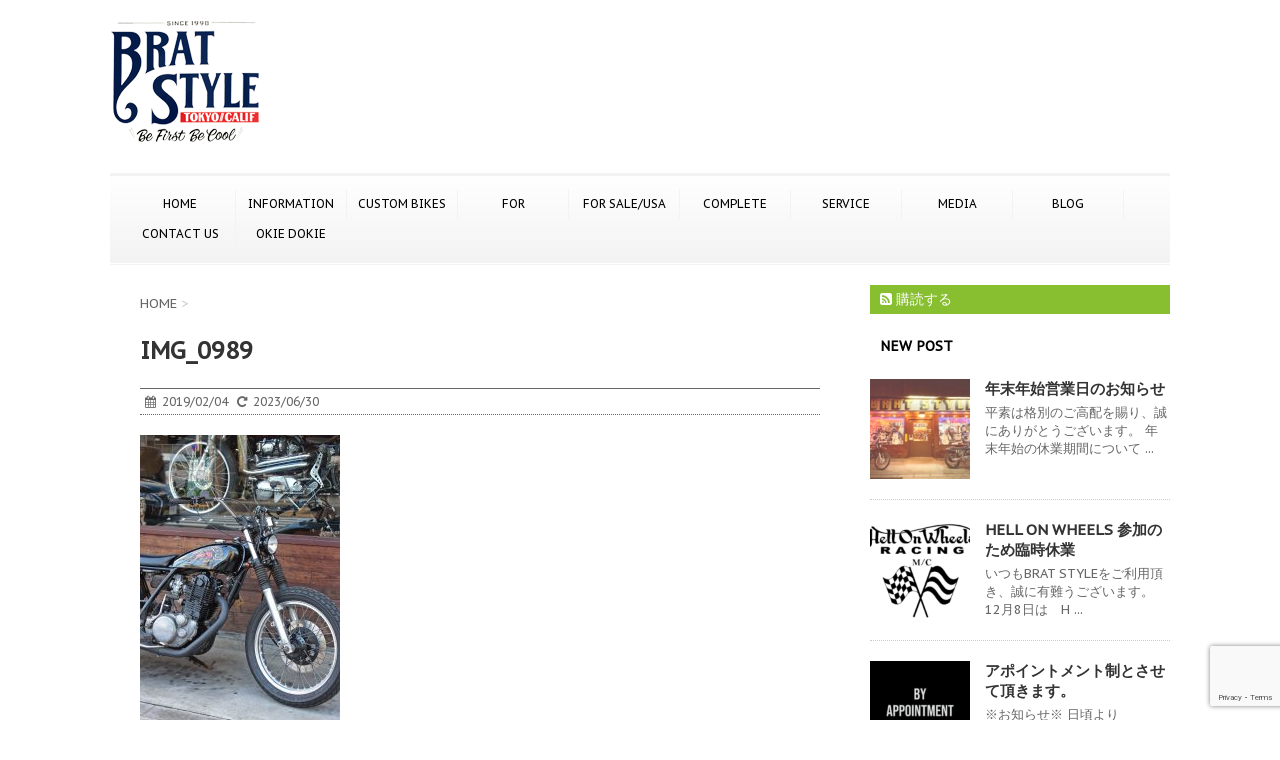

--- FILE ---
content_type: text/html; charset=UTF-8
request_url: https://www.bratstyle.com/usedbike/sr400-tracker-racer/img_0989/
body_size: 15243
content:
<!DOCTYPE html>
<!--[if lt IE 7]>
<html class="ie6" dir="ltr" lang="ja" prefix="og: https://ogp.me/ns#"> <![endif]-->
<!--[if IE 7]>
<html class="i7" dir="ltr" lang="ja" prefix="og: https://ogp.me/ns#"> <![endif]-->
<!--[if IE 8]>
<html class="ie" dir="ltr" lang="ja" prefix="og: https://ogp.me/ns#"> <![endif]-->
<!--[if gt IE 8]><!-->
<html dir="ltr" lang="ja" prefix="og: https://ogp.me/ns#">
	<!--<![endif]-->
	<head>
		<meta charset="UTF-8" >
		<meta name="viewport" content="width=device-width,initial-scale=1.0,user-scalable=no">
		<meta name="format-detection" content="telephone=no" >
		
		
		<link rel="alternate" type="application/rss+xml" title="BRATSTYLE-ブラットスタイル RSS Feed" href="https://www.bratstyle.com/feed/" />
		<link rel="pingback" href="https://www.bratstyle.com/bslogin/xmlrpc.php" >
		<link href='https://fonts.googleapis.com/css?family=Montserrat:400' rel='stylesheet' type='text/css'>
		<link href='https://fonts.googleapis.com/css?family=PT+Sans+Caption' rel='stylesheet' type='text/css'>		<!--[if lt IE 9]>
		<script src="https://css3-mediaqueries-js.googlecode.com/svn/trunk/css3-mediaqueries.js"></script>
		<script src="https://www.bratstyle.com/bslogin/wp-content/themes/stinger7/js/html5shiv.js"></script>
		<![endif]-->
					<style>img:is([sizes="auto" i], [sizes^="auto," i]) { contain-intrinsic-size: 3000px 1500px }</style>
	
		<!-- All in One SEO 4.9.0 - aioseo.com -->
	<meta name="robots" content="max-image-preview:large" />
	<meta name="author" content="TOKYO STAFF"/>
	<link rel="canonical" href="https://www.bratstyle.com/usedbike/sr400-tracker-racer/img_0989/" />
	<meta name="generator" content="All in One SEO (AIOSEO) 4.9.0" />
		<meta property="og:locale" content="ja_JP" />
		<meta property="og:site_name" content="BRATSTYLE-ブラットスタイル |" />
		<meta property="og:type" content="article" />
		<meta property="og:title" content="IMG_0989 | BRATSTYLE-ブラットスタイル" />
		<meta property="og:url" content="https://www.bratstyle.com/usedbike/sr400-tracker-racer/img_0989/" />
		<meta property="article:published_time" content="2019-02-04T07:41:28+00:00" />
		<meta property="article:modified_time" content="2023-06-30T08:17:43+00:00" />
		<meta name="twitter:card" content="summary" />
		<meta name="twitter:title" content="IMG_0989 | BRATSTYLE-ブラットスタイル" />
		<script type="application/ld+json" class="aioseo-schema">
			{"@context":"https:\/\/schema.org","@graph":[{"@type":"BreadcrumbList","@id":"https:\/\/www.bratstyle.com\/usedbike\/sr400-tracker-racer\/img_0989\/#breadcrumblist","itemListElement":[{"@type":"ListItem","@id":"https:\/\/www.bratstyle.com#listItem","position":1,"name":"\u30db\u30fc\u30e0","item":"https:\/\/www.bratstyle.com","nextItem":{"@type":"ListItem","@id":"https:\/\/www.bratstyle.com\/usedbike\/sr400-tracker-racer\/img_0989\/#listItem","name":"IMG_0989"}},{"@type":"ListItem","@id":"https:\/\/www.bratstyle.com\/usedbike\/sr400-tracker-racer\/img_0989\/#listItem","position":2,"name":"IMG_0989","previousItem":{"@type":"ListItem","@id":"https:\/\/www.bratstyle.com#listItem","name":"\u30db\u30fc\u30e0"}}]},{"@type":"ItemPage","@id":"https:\/\/www.bratstyle.com\/usedbike\/sr400-tracker-racer\/img_0989\/#itempage","url":"https:\/\/www.bratstyle.com\/usedbike\/sr400-tracker-racer\/img_0989\/","name":"IMG_0989 | BRATSTYLE-\u30d6\u30e9\u30c3\u30c8\u30b9\u30bf\u30a4\u30eb","inLanguage":"ja","isPartOf":{"@id":"https:\/\/www.bratstyle.com\/#website"},"breadcrumb":{"@id":"https:\/\/www.bratstyle.com\/usedbike\/sr400-tracker-racer\/img_0989\/#breadcrumblist"},"author":{"@id":"https:\/\/www.bratstyle.com\/author\/staff01\/#author"},"creator":{"@id":"https:\/\/www.bratstyle.com\/author\/staff01\/#author"},"datePublished":"2019-02-04T16:41:28+09:00","dateModified":"2023-06-30T17:17:43+09:00"},{"@type":"Organization","@id":"https:\/\/www.bratstyle.com\/#organization","name":"BRATSTYLE-\u30d6\u30e9\u30c3\u30c8\u30b9\u30bf\u30a4\u30eb","url":"https:\/\/www.bratstyle.com\/"},{"@type":"Person","@id":"https:\/\/www.bratstyle.com\/author\/staff01\/#author","url":"https:\/\/www.bratstyle.com\/author\/staff01\/","name":"TOKYO STAFF","image":{"@type":"ImageObject","@id":"https:\/\/www.bratstyle.com\/usedbike\/sr400-tracker-racer\/img_0989\/#authorImage","url":"https:\/\/secure.gravatar.com\/avatar\/7c1c0e4bc9f8f637fc9b9536973411bba408646ef3949ab0074c29817de64719?s=96&d=mm&r=g","width":96,"height":96,"caption":"TOKYO STAFF"}},{"@type":"WebSite","@id":"https:\/\/www.bratstyle.com\/#website","url":"https:\/\/www.bratstyle.com\/","name":"BRATSTYLE-\u30d6\u30e9\u30c3\u30c8\u30b9\u30bf\u30a4\u30eb","inLanguage":"ja","publisher":{"@id":"https:\/\/www.bratstyle.com\/#organization"}}]}
		</script>
		<!-- All in One SEO -->

<title>IMG_0989 | BRATSTYLE-ブラットスタイル</title>
<link rel='dns-prefetch' href='//www.bratstyle.com' />
<link rel='dns-prefetch' href='//ajax.googleapis.com' />
		<!-- This site uses the Google Analytics by MonsterInsights plugin v9.11.1 - Using Analytics tracking - https://www.monsterinsights.com/ -->
							<script src="//www.googletagmanager.com/gtag/js?id=G-2SQYZN45NX"  data-cfasync="false" data-wpfc-render="false" type="text/javascript" async></script>
			<script data-cfasync="false" data-wpfc-render="false" type="text/javascript">
				var mi_version = '9.11.1';
				var mi_track_user = true;
				var mi_no_track_reason = '';
								var MonsterInsightsDefaultLocations = {"page_location":"https:\/\/www.bratstyle.com\/usedbike\/sr400-tracker-racer\/img_0989\/"};
								if ( typeof MonsterInsightsPrivacyGuardFilter === 'function' ) {
					var MonsterInsightsLocations = (typeof MonsterInsightsExcludeQuery === 'object') ? MonsterInsightsPrivacyGuardFilter( MonsterInsightsExcludeQuery ) : MonsterInsightsPrivacyGuardFilter( MonsterInsightsDefaultLocations );
				} else {
					var MonsterInsightsLocations = (typeof MonsterInsightsExcludeQuery === 'object') ? MonsterInsightsExcludeQuery : MonsterInsightsDefaultLocations;
				}

								var disableStrs = [
										'ga-disable-G-2SQYZN45NX',
									];

				/* Function to detect opted out users */
				function __gtagTrackerIsOptedOut() {
					for (var index = 0; index < disableStrs.length; index++) {
						if (document.cookie.indexOf(disableStrs[index] + '=true') > -1) {
							return true;
						}
					}

					return false;
				}

				/* Disable tracking if the opt-out cookie exists. */
				if (__gtagTrackerIsOptedOut()) {
					for (var index = 0; index < disableStrs.length; index++) {
						window[disableStrs[index]] = true;
					}
				}

				/* Opt-out function */
				function __gtagTrackerOptout() {
					for (var index = 0; index < disableStrs.length; index++) {
						document.cookie = disableStrs[index] + '=true; expires=Thu, 31 Dec 2099 23:59:59 UTC; path=/';
						window[disableStrs[index]] = true;
					}
				}

				if ('undefined' === typeof gaOptout) {
					function gaOptout() {
						__gtagTrackerOptout();
					}
				}
								window.dataLayer = window.dataLayer || [];

				window.MonsterInsightsDualTracker = {
					helpers: {},
					trackers: {},
				};
				if (mi_track_user) {
					function __gtagDataLayer() {
						dataLayer.push(arguments);
					}

					function __gtagTracker(type, name, parameters) {
						if (!parameters) {
							parameters = {};
						}

						if (parameters.send_to) {
							__gtagDataLayer.apply(null, arguments);
							return;
						}

						if (type === 'event') {
														parameters.send_to = monsterinsights_frontend.v4_id;
							var hookName = name;
							if (typeof parameters['event_category'] !== 'undefined') {
								hookName = parameters['event_category'] + ':' + name;
							}

							if (typeof MonsterInsightsDualTracker.trackers[hookName] !== 'undefined') {
								MonsterInsightsDualTracker.trackers[hookName](parameters);
							} else {
								__gtagDataLayer('event', name, parameters);
							}
							
						} else {
							__gtagDataLayer.apply(null, arguments);
						}
					}

					__gtagTracker('js', new Date());
					__gtagTracker('set', {
						'developer_id.dZGIzZG': true,
											});
					if ( MonsterInsightsLocations.page_location ) {
						__gtagTracker('set', MonsterInsightsLocations);
					}
										__gtagTracker('config', 'G-2SQYZN45NX', {"forceSSL":"true","link_attribution":"true"} );
										window.gtag = __gtagTracker;										(function () {
						/* https://developers.google.com/analytics/devguides/collection/analyticsjs/ */
						/* ga and __gaTracker compatibility shim. */
						var noopfn = function () {
							return null;
						};
						var newtracker = function () {
							return new Tracker();
						};
						var Tracker = function () {
							return null;
						};
						var p = Tracker.prototype;
						p.get = noopfn;
						p.set = noopfn;
						p.send = function () {
							var args = Array.prototype.slice.call(arguments);
							args.unshift('send');
							__gaTracker.apply(null, args);
						};
						var __gaTracker = function () {
							var len = arguments.length;
							if (len === 0) {
								return;
							}
							var f = arguments[len - 1];
							if (typeof f !== 'object' || f === null || typeof f.hitCallback !== 'function') {
								if ('send' === arguments[0]) {
									var hitConverted, hitObject = false, action;
									if ('event' === arguments[1]) {
										if ('undefined' !== typeof arguments[3]) {
											hitObject = {
												'eventAction': arguments[3],
												'eventCategory': arguments[2],
												'eventLabel': arguments[4],
												'value': arguments[5] ? arguments[5] : 1,
											}
										}
									}
									if ('pageview' === arguments[1]) {
										if ('undefined' !== typeof arguments[2]) {
											hitObject = {
												'eventAction': 'page_view',
												'page_path': arguments[2],
											}
										}
									}
									if (typeof arguments[2] === 'object') {
										hitObject = arguments[2];
									}
									if (typeof arguments[5] === 'object') {
										Object.assign(hitObject, arguments[5]);
									}
									if ('undefined' !== typeof arguments[1].hitType) {
										hitObject = arguments[1];
										if ('pageview' === hitObject.hitType) {
											hitObject.eventAction = 'page_view';
										}
									}
									if (hitObject) {
										action = 'timing' === arguments[1].hitType ? 'timing_complete' : hitObject.eventAction;
										hitConverted = mapArgs(hitObject);
										__gtagTracker('event', action, hitConverted);
									}
								}
								return;
							}

							function mapArgs(args) {
								var arg, hit = {};
								var gaMap = {
									'eventCategory': 'event_category',
									'eventAction': 'event_action',
									'eventLabel': 'event_label',
									'eventValue': 'event_value',
									'nonInteraction': 'non_interaction',
									'timingCategory': 'event_category',
									'timingVar': 'name',
									'timingValue': 'value',
									'timingLabel': 'event_label',
									'page': 'page_path',
									'location': 'page_location',
									'title': 'page_title',
									'referrer' : 'page_referrer',
								};
								for (arg in args) {
																		if (!(!args.hasOwnProperty(arg) || !gaMap.hasOwnProperty(arg))) {
										hit[gaMap[arg]] = args[arg];
									} else {
										hit[arg] = args[arg];
									}
								}
								return hit;
							}

							try {
								f.hitCallback();
							} catch (ex) {
							}
						};
						__gaTracker.create = newtracker;
						__gaTracker.getByName = newtracker;
						__gaTracker.getAll = function () {
							return [];
						};
						__gaTracker.remove = noopfn;
						__gaTracker.loaded = true;
						window['__gaTracker'] = __gaTracker;
					})();
									} else {
										console.log("");
					(function () {
						function __gtagTracker() {
							return null;
						}

						window['__gtagTracker'] = __gtagTracker;
						window['gtag'] = __gtagTracker;
					})();
									}
			</script>
							<!-- / Google Analytics by MonsterInsights -->
		<script type="text/javascript">
/* <![CDATA[ */
window._wpemojiSettings = {"baseUrl":"https:\/\/s.w.org\/images\/core\/emoji\/16.0.1\/72x72\/","ext":".png","svgUrl":"https:\/\/s.w.org\/images\/core\/emoji\/16.0.1\/svg\/","svgExt":".svg","source":{"concatemoji":"https:\/\/www.bratstyle.com\/bslogin\/wp-includes\/js\/wp-emoji-release.min.js?ver=b42fbbe689bd7b67ec1893773ff8d551"}};
/*! This file is auto-generated */
!function(s,n){var o,i,e;function c(e){try{var t={supportTests:e,timestamp:(new Date).valueOf()};sessionStorage.setItem(o,JSON.stringify(t))}catch(e){}}function p(e,t,n){e.clearRect(0,0,e.canvas.width,e.canvas.height),e.fillText(t,0,0);var t=new Uint32Array(e.getImageData(0,0,e.canvas.width,e.canvas.height).data),a=(e.clearRect(0,0,e.canvas.width,e.canvas.height),e.fillText(n,0,0),new Uint32Array(e.getImageData(0,0,e.canvas.width,e.canvas.height).data));return t.every(function(e,t){return e===a[t]})}function u(e,t){e.clearRect(0,0,e.canvas.width,e.canvas.height),e.fillText(t,0,0);for(var n=e.getImageData(16,16,1,1),a=0;a<n.data.length;a++)if(0!==n.data[a])return!1;return!0}function f(e,t,n,a){switch(t){case"flag":return n(e,"\ud83c\udff3\ufe0f\u200d\u26a7\ufe0f","\ud83c\udff3\ufe0f\u200b\u26a7\ufe0f")?!1:!n(e,"\ud83c\udde8\ud83c\uddf6","\ud83c\udde8\u200b\ud83c\uddf6")&&!n(e,"\ud83c\udff4\udb40\udc67\udb40\udc62\udb40\udc65\udb40\udc6e\udb40\udc67\udb40\udc7f","\ud83c\udff4\u200b\udb40\udc67\u200b\udb40\udc62\u200b\udb40\udc65\u200b\udb40\udc6e\u200b\udb40\udc67\u200b\udb40\udc7f");case"emoji":return!a(e,"\ud83e\udedf")}return!1}function g(e,t,n,a){var r="undefined"!=typeof WorkerGlobalScope&&self instanceof WorkerGlobalScope?new OffscreenCanvas(300,150):s.createElement("canvas"),o=r.getContext("2d",{willReadFrequently:!0}),i=(o.textBaseline="top",o.font="600 32px Arial",{});return e.forEach(function(e){i[e]=t(o,e,n,a)}),i}function t(e){var t=s.createElement("script");t.src=e,t.defer=!0,s.head.appendChild(t)}"undefined"!=typeof Promise&&(o="wpEmojiSettingsSupports",i=["flag","emoji"],n.supports={everything:!0,everythingExceptFlag:!0},e=new Promise(function(e){s.addEventListener("DOMContentLoaded",e,{once:!0})}),new Promise(function(t){var n=function(){try{var e=JSON.parse(sessionStorage.getItem(o));if("object"==typeof e&&"number"==typeof e.timestamp&&(new Date).valueOf()<e.timestamp+604800&&"object"==typeof e.supportTests)return e.supportTests}catch(e){}return null}();if(!n){if("undefined"!=typeof Worker&&"undefined"!=typeof OffscreenCanvas&&"undefined"!=typeof URL&&URL.createObjectURL&&"undefined"!=typeof Blob)try{var e="postMessage("+g.toString()+"("+[JSON.stringify(i),f.toString(),p.toString(),u.toString()].join(",")+"));",a=new Blob([e],{type:"text/javascript"}),r=new Worker(URL.createObjectURL(a),{name:"wpTestEmojiSupports"});return void(r.onmessage=function(e){c(n=e.data),r.terminate(),t(n)})}catch(e){}c(n=g(i,f,p,u))}t(n)}).then(function(e){for(var t in e)n.supports[t]=e[t],n.supports.everything=n.supports.everything&&n.supports[t],"flag"!==t&&(n.supports.everythingExceptFlag=n.supports.everythingExceptFlag&&n.supports[t]);n.supports.everythingExceptFlag=n.supports.everythingExceptFlag&&!n.supports.flag,n.DOMReady=!1,n.readyCallback=function(){n.DOMReady=!0}}).then(function(){return e}).then(function(){var e;n.supports.everything||(n.readyCallback(),(e=n.source||{}).concatemoji?t(e.concatemoji):e.wpemoji&&e.twemoji&&(t(e.twemoji),t(e.wpemoji)))}))}((window,document),window._wpemojiSettings);
/* ]]> */
</script>
<style id='wp-emoji-styles-inline-css' type='text/css'>

	img.wp-smiley, img.emoji {
		display: inline !important;
		border: none !important;
		box-shadow: none !important;
		height: 1em !important;
		width: 1em !important;
		margin: 0 0.07em !important;
		vertical-align: -0.1em !important;
		background: none !important;
		padding: 0 !important;
	}
</style>
<link rel='stylesheet' id='wp-block-library-css' href='https://www.bratstyle.com/bslogin/wp-includes/css/dist/block-library/style.min.css?ver=b42fbbe689bd7b67ec1893773ff8d551' type='text/css' media='all' />
<style id='classic-theme-styles-inline-css' type='text/css'>
/*! This file is auto-generated */
.wp-block-button__link{color:#fff;background-color:#32373c;border-radius:9999px;box-shadow:none;text-decoration:none;padding:calc(.667em + 2px) calc(1.333em + 2px);font-size:1.125em}.wp-block-file__button{background:#32373c;color:#fff;text-decoration:none}
</style>
<link rel='stylesheet' id='aioseo/css/src/vue/standalone/blocks/table-of-contents/global.scss-css' href='https://www.bratstyle.com/bslogin/wp-content/plugins/all-in-one-seo-pack/dist/Lite/assets/css/table-of-contents/global.e90f6d47.css?ver=4.9.0' type='text/css' media='all' />
<style id='global-styles-inline-css' type='text/css'>
:root{--wp--preset--aspect-ratio--square: 1;--wp--preset--aspect-ratio--4-3: 4/3;--wp--preset--aspect-ratio--3-4: 3/4;--wp--preset--aspect-ratio--3-2: 3/2;--wp--preset--aspect-ratio--2-3: 2/3;--wp--preset--aspect-ratio--16-9: 16/9;--wp--preset--aspect-ratio--9-16: 9/16;--wp--preset--color--black: #000000;--wp--preset--color--cyan-bluish-gray: #abb8c3;--wp--preset--color--white: #ffffff;--wp--preset--color--pale-pink: #f78da7;--wp--preset--color--vivid-red: #cf2e2e;--wp--preset--color--luminous-vivid-orange: #ff6900;--wp--preset--color--luminous-vivid-amber: #fcb900;--wp--preset--color--light-green-cyan: #7bdcb5;--wp--preset--color--vivid-green-cyan: #00d084;--wp--preset--color--pale-cyan-blue: #8ed1fc;--wp--preset--color--vivid-cyan-blue: #0693e3;--wp--preset--color--vivid-purple: #9b51e0;--wp--preset--gradient--vivid-cyan-blue-to-vivid-purple: linear-gradient(135deg,rgba(6,147,227,1) 0%,rgb(155,81,224) 100%);--wp--preset--gradient--light-green-cyan-to-vivid-green-cyan: linear-gradient(135deg,rgb(122,220,180) 0%,rgb(0,208,130) 100%);--wp--preset--gradient--luminous-vivid-amber-to-luminous-vivid-orange: linear-gradient(135deg,rgba(252,185,0,1) 0%,rgba(255,105,0,1) 100%);--wp--preset--gradient--luminous-vivid-orange-to-vivid-red: linear-gradient(135deg,rgba(255,105,0,1) 0%,rgb(207,46,46) 100%);--wp--preset--gradient--very-light-gray-to-cyan-bluish-gray: linear-gradient(135deg,rgb(238,238,238) 0%,rgb(169,184,195) 100%);--wp--preset--gradient--cool-to-warm-spectrum: linear-gradient(135deg,rgb(74,234,220) 0%,rgb(151,120,209) 20%,rgb(207,42,186) 40%,rgb(238,44,130) 60%,rgb(251,105,98) 80%,rgb(254,248,76) 100%);--wp--preset--gradient--blush-light-purple: linear-gradient(135deg,rgb(255,206,236) 0%,rgb(152,150,240) 100%);--wp--preset--gradient--blush-bordeaux: linear-gradient(135deg,rgb(254,205,165) 0%,rgb(254,45,45) 50%,rgb(107,0,62) 100%);--wp--preset--gradient--luminous-dusk: linear-gradient(135deg,rgb(255,203,112) 0%,rgb(199,81,192) 50%,rgb(65,88,208) 100%);--wp--preset--gradient--pale-ocean: linear-gradient(135deg,rgb(255,245,203) 0%,rgb(182,227,212) 50%,rgb(51,167,181) 100%);--wp--preset--gradient--electric-grass: linear-gradient(135deg,rgb(202,248,128) 0%,rgb(113,206,126) 100%);--wp--preset--gradient--midnight: linear-gradient(135deg,rgb(2,3,129) 0%,rgb(40,116,252) 100%);--wp--preset--font-size--small: 13px;--wp--preset--font-size--medium: 20px;--wp--preset--font-size--large: 36px;--wp--preset--font-size--x-large: 42px;--wp--preset--spacing--20: 0.44rem;--wp--preset--spacing--30: 0.67rem;--wp--preset--spacing--40: 1rem;--wp--preset--spacing--50: 1.5rem;--wp--preset--spacing--60: 2.25rem;--wp--preset--spacing--70: 3.38rem;--wp--preset--spacing--80: 5.06rem;--wp--preset--shadow--natural: 6px 6px 9px rgba(0, 0, 0, 0.2);--wp--preset--shadow--deep: 12px 12px 50px rgba(0, 0, 0, 0.4);--wp--preset--shadow--sharp: 6px 6px 0px rgba(0, 0, 0, 0.2);--wp--preset--shadow--outlined: 6px 6px 0px -3px rgba(255, 255, 255, 1), 6px 6px rgba(0, 0, 0, 1);--wp--preset--shadow--crisp: 6px 6px 0px rgba(0, 0, 0, 1);}:where(.is-layout-flex){gap: 0.5em;}:where(.is-layout-grid){gap: 0.5em;}body .is-layout-flex{display: flex;}.is-layout-flex{flex-wrap: wrap;align-items: center;}.is-layout-flex > :is(*, div){margin: 0;}body .is-layout-grid{display: grid;}.is-layout-grid > :is(*, div){margin: 0;}:where(.wp-block-columns.is-layout-flex){gap: 2em;}:where(.wp-block-columns.is-layout-grid){gap: 2em;}:where(.wp-block-post-template.is-layout-flex){gap: 1.25em;}:where(.wp-block-post-template.is-layout-grid){gap: 1.25em;}.has-black-color{color: var(--wp--preset--color--black) !important;}.has-cyan-bluish-gray-color{color: var(--wp--preset--color--cyan-bluish-gray) !important;}.has-white-color{color: var(--wp--preset--color--white) !important;}.has-pale-pink-color{color: var(--wp--preset--color--pale-pink) !important;}.has-vivid-red-color{color: var(--wp--preset--color--vivid-red) !important;}.has-luminous-vivid-orange-color{color: var(--wp--preset--color--luminous-vivid-orange) !important;}.has-luminous-vivid-amber-color{color: var(--wp--preset--color--luminous-vivid-amber) !important;}.has-light-green-cyan-color{color: var(--wp--preset--color--light-green-cyan) !important;}.has-vivid-green-cyan-color{color: var(--wp--preset--color--vivid-green-cyan) !important;}.has-pale-cyan-blue-color{color: var(--wp--preset--color--pale-cyan-blue) !important;}.has-vivid-cyan-blue-color{color: var(--wp--preset--color--vivid-cyan-blue) !important;}.has-vivid-purple-color{color: var(--wp--preset--color--vivid-purple) !important;}.has-black-background-color{background-color: var(--wp--preset--color--black) !important;}.has-cyan-bluish-gray-background-color{background-color: var(--wp--preset--color--cyan-bluish-gray) !important;}.has-white-background-color{background-color: var(--wp--preset--color--white) !important;}.has-pale-pink-background-color{background-color: var(--wp--preset--color--pale-pink) !important;}.has-vivid-red-background-color{background-color: var(--wp--preset--color--vivid-red) !important;}.has-luminous-vivid-orange-background-color{background-color: var(--wp--preset--color--luminous-vivid-orange) !important;}.has-luminous-vivid-amber-background-color{background-color: var(--wp--preset--color--luminous-vivid-amber) !important;}.has-light-green-cyan-background-color{background-color: var(--wp--preset--color--light-green-cyan) !important;}.has-vivid-green-cyan-background-color{background-color: var(--wp--preset--color--vivid-green-cyan) !important;}.has-pale-cyan-blue-background-color{background-color: var(--wp--preset--color--pale-cyan-blue) !important;}.has-vivid-cyan-blue-background-color{background-color: var(--wp--preset--color--vivid-cyan-blue) !important;}.has-vivid-purple-background-color{background-color: var(--wp--preset--color--vivid-purple) !important;}.has-black-border-color{border-color: var(--wp--preset--color--black) !important;}.has-cyan-bluish-gray-border-color{border-color: var(--wp--preset--color--cyan-bluish-gray) !important;}.has-white-border-color{border-color: var(--wp--preset--color--white) !important;}.has-pale-pink-border-color{border-color: var(--wp--preset--color--pale-pink) !important;}.has-vivid-red-border-color{border-color: var(--wp--preset--color--vivid-red) !important;}.has-luminous-vivid-orange-border-color{border-color: var(--wp--preset--color--luminous-vivid-orange) !important;}.has-luminous-vivid-amber-border-color{border-color: var(--wp--preset--color--luminous-vivid-amber) !important;}.has-light-green-cyan-border-color{border-color: var(--wp--preset--color--light-green-cyan) !important;}.has-vivid-green-cyan-border-color{border-color: var(--wp--preset--color--vivid-green-cyan) !important;}.has-pale-cyan-blue-border-color{border-color: var(--wp--preset--color--pale-cyan-blue) !important;}.has-vivid-cyan-blue-border-color{border-color: var(--wp--preset--color--vivid-cyan-blue) !important;}.has-vivid-purple-border-color{border-color: var(--wp--preset--color--vivid-purple) !important;}.has-vivid-cyan-blue-to-vivid-purple-gradient-background{background: var(--wp--preset--gradient--vivid-cyan-blue-to-vivid-purple) !important;}.has-light-green-cyan-to-vivid-green-cyan-gradient-background{background: var(--wp--preset--gradient--light-green-cyan-to-vivid-green-cyan) !important;}.has-luminous-vivid-amber-to-luminous-vivid-orange-gradient-background{background: var(--wp--preset--gradient--luminous-vivid-amber-to-luminous-vivid-orange) !important;}.has-luminous-vivid-orange-to-vivid-red-gradient-background{background: var(--wp--preset--gradient--luminous-vivid-orange-to-vivid-red) !important;}.has-very-light-gray-to-cyan-bluish-gray-gradient-background{background: var(--wp--preset--gradient--very-light-gray-to-cyan-bluish-gray) !important;}.has-cool-to-warm-spectrum-gradient-background{background: var(--wp--preset--gradient--cool-to-warm-spectrum) !important;}.has-blush-light-purple-gradient-background{background: var(--wp--preset--gradient--blush-light-purple) !important;}.has-blush-bordeaux-gradient-background{background: var(--wp--preset--gradient--blush-bordeaux) !important;}.has-luminous-dusk-gradient-background{background: var(--wp--preset--gradient--luminous-dusk) !important;}.has-pale-ocean-gradient-background{background: var(--wp--preset--gradient--pale-ocean) !important;}.has-electric-grass-gradient-background{background: var(--wp--preset--gradient--electric-grass) !important;}.has-midnight-gradient-background{background: var(--wp--preset--gradient--midnight) !important;}.has-small-font-size{font-size: var(--wp--preset--font-size--small) !important;}.has-medium-font-size{font-size: var(--wp--preset--font-size--medium) !important;}.has-large-font-size{font-size: var(--wp--preset--font-size--large) !important;}.has-x-large-font-size{font-size: var(--wp--preset--font-size--x-large) !important;}
:where(.wp-block-post-template.is-layout-flex){gap: 1.25em;}:where(.wp-block-post-template.is-layout-grid){gap: 1.25em;}
:where(.wp-block-columns.is-layout-flex){gap: 2em;}:where(.wp-block-columns.is-layout-grid){gap: 2em;}
:root :where(.wp-block-pullquote){font-size: 1.5em;line-height: 1.6;}
</style>
<link rel='stylesheet' id='contact-form-7-css' href='https://www.bratstyle.com/bslogin/wp-content/plugins/contact-form-7/includes/css/styles.css?ver=6.1.3' type='text/css' media='all' />
<link rel='stylesheet' id='normalize-css' href='https://www.bratstyle.com/bslogin/wp-content/themes/stinger7/css/normalize.css?ver=1.5.9' type='text/css' media='all' />
<link rel='stylesheet' id='font-awesome-css' href='//maxcdn.bootstrapcdn.com/font-awesome/4.5.0/css/font-awesome.min.css?ver=4.5.0' type='text/css' media='all' />
<link rel='stylesheet' id='style-css' href='https://www.bratstyle.com/bslogin/wp-content/themes/stinger7/style.css?ver=b42fbbe689bd7b67ec1893773ff8d551' type='text/css' media='all' />
<link rel='stylesheet' id='jquery.lightbox.min.css-css' href='https://www.bratstyle.com/bslogin/wp-content/plugins/wp-jquery-lightbox/lightboxes/wp-jquery-lightbox/styles/lightbox.min.css?ver=2.3.4' type='text/css' media='all' />
<link rel='stylesheet' id='jqlb-overrides-css' href='https://www.bratstyle.com/bslogin/wp-content/plugins/wp-jquery-lightbox/lightboxes/wp-jquery-lightbox/styles/overrides.css?ver=2.3.4' type='text/css' media='all' />
<style id='jqlb-overrides-inline-css' type='text/css'>

			#outerImageContainer {
				box-shadow: 0 0 4px 2px rgba(0,0,0,.2);
			}
			#imageContainer{
				padding: 6px;
			}
			#imageDataContainer {
				box-shadow: none;
				z-index: auto;
			}
			#prevArrow,
			#nextArrow{
				background-color: rgba(255,255,255,.7;
				color: #000000;
			}
</style>
<script type="text/javascript" src="https://www.bratstyle.com/bslogin/wp-content/plugins/google-analytics-for-wordpress/assets/js/frontend-gtag.min.js?ver=9.11.1" id="monsterinsights-frontend-script-js" async="async" data-wp-strategy="async"></script>
<script data-cfasync="false" data-wpfc-render="false" type="text/javascript" id='monsterinsights-frontend-script-js-extra'>/* <![CDATA[ */
var monsterinsights_frontend = {"js_events_tracking":"true","download_extensions":"doc,pdf,ppt,zip,xls,docx,pptx,xlsx","inbound_paths":"[{\"path\":\"\\\/go\\\/\",\"label\":\"affiliate\"},{\"path\":\"\\\/recommend\\\/\",\"label\":\"affiliate\"}]","home_url":"https:\/\/www.bratstyle.com","hash_tracking":"false","v4_id":"G-2SQYZN45NX"};/* ]]> */
</script>
<script type="text/javascript" src="//ajax.googleapis.com/ajax/libs/jquery/1.11.3/jquery.min.js?ver=1.11.3" id="jquery-js"></script>
<link rel="https://api.w.org/" href="https://www.bratstyle.com/wp-json/" /><link rel="alternate" title="JSON" type="application/json" href="https://www.bratstyle.com/wp-json/wp/v2/media/5048" /><link rel='shortlink' href='https://www.bratstyle.com/?p=5048' />
<link rel="alternate" title="oEmbed (JSON)" type="application/json+oembed" href="https://www.bratstyle.com/wp-json/oembed/1.0/embed?url=https%3A%2F%2Fwww.bratstyle.com%2Fusedbike%2Fsr400-tracker-racer%2Fimg_0989%2F" />
<link rel="alternate" title="oEmbed (XML)" type="text/xml+oembed" href="https://www.bratstyle.com/wp-json/oembed/1.0/embed?url=https%3A%2F%2Fwww.bratstyle.com%2Fusedbike%2Fsr400-tracker-racer%2Fimg_0989%2F&#038;format=xml" />
<meta name="robots" content="index, follow" />

		<style type="text/css">
			/*グループ1
			------------------------------------------------------------*/
			/*ブログタイトル*/

			header .sitename a {
				color: #1a1a1a;
			}

			/* メニュー */
			nav li a {
				color: #1a1a1a;
			}

			/*ヘッダーリンク*/	
			#header-r .footermenust li {
				border-right-color:#1a1a1a;

			}

			#header-r .footermenust a {
				color: #1a1a1a;
			}

			/*ページトップ*/
			#page-top a {
				background: #000;
			}

			/*キャプション */

			header h1 {
				color: #1a1a1a;
			}

			header .descr {
				color: #1a1a1a;
			}

			/* アコーディオン */
			#s-navi dt.trigger .op {
				color: #000;
			}

			.acordion_tree li a {
				color: #1a1a1a;
			}

			/* サイド見出し */
			aside h4 {
				color: #1a1a1a;
			}

			/* フッター文字 */
			#footer, #footer .copy, #footer .rcopy, #footer .copy a, #footer .rcopy a {
				color: #1a1a1a;
			}

			/* スマホメニュー文字 */
			.acordion_tree ul.menu li a, .acordion_tree ul.menu li {
				color: #000;
			}

			.acordion_tree ul.menu li {
				border-bottom:dotted 1px #000;
}


			/*グループ2
			------------------------------------------------------------*/
			/* 中見出し */
			h2 {
				background: #f3f3f3;
				color: #1a1a1a;
			}

			h2:after {
				border-top: 10px solid #f3f3f3;
			}

			h2:before {
				border-top: 10px solid #f3f3f3;
			}

			/*小見出し*/
			.post h3 {

				color: #000				border-bottom: 1px #000 dotted;
				background-color: #fff;
			}

			.post h4 {
				background-color: #f3f3f3;
			}


			/* サイド見出し */
			aside h4 {
				color: #000;
			}


			/*グループ4
			------------------------------------------------------------*/
			/* RSSボタン */
			.rssbox a {
				background-color: #87BF31;
			}

			/*お知らせ
			------------------------------------------------------------*/
			/*お知らせバーの背景色*/
			.rss-bar {
				border-color: #fff;

				color: #000;

				/*Other Browser*/
				background: #fff;
				/*For Old WebKit*/
				background: -webkit-linear-gradient(
				#fff 0%,
				#fff 100%
				);
				/*For Modern Browser*/
				background: linear-gradient(
				#fff 0%,
				#fff 100%
				);

			
			}

			/*固定ページサイドメニュー
			------------------------------------------------------------*/
			/*背景色*/

			#sidebg {
				background:#f3f3f3;
			}

			#side aside .st-pagelists ul li ul li {
				border-color: #0277bd
;
			}

			#side aside .st-pagelists ul li a {
				color: #000;

				/*Other Browser*/
				background: #f3f3f3;
				/*For Old WebKit*/
				background: -webkit-linear-gradient(
				#fff 0%,
				#f3f3f3 100%
				);
				/*For Modern Browser*/
				background: linear-gradient(
				#fff 0%,
				#f3f3f3 100%
				);
			}

			#side aside .st-pagelists .children a {
				border-bottom-color: #000;

				color: #000;
			}

			#side aside .st-pagelists .children li .children a,
			#side aside .st-pagelists .children li .children .children li a {
			color: #000;
			}


			/*追加カラー
			------------------------------------------------------------*/
			/*フッター*/
			footer,footer p,footer a{
				color:#000!important;
			}

			footer .footermenust li {
				border-right-color: #000!important;
			}

			/*任意の人気記事
			------------------------------------------------------------*/

			.post h4.p-entry {
				background:#FEB20A;
				color:#fff;
			}

			.poprank-no2{
				background:#FEB20A;
				color:#fff!important;
			}
			.poprank-no{
				background:#FEB20A;
				color:#fff;
			}


			/*media Queries タブレットサイズ
			----------------------------------------------------*/
			@media only screen and (min-width: 414px) {

				/*追加カラー
				------------------------------------------------------------*/
				/*フッター*/
				footer{
					margin:0 -20px;
				}
			}

			/*media Queries PCサイズ
			----------------------------------------------------*/
			@media only screen and (min-width: 781px) {
				nav.smanone {
					border-color: #f3f3f3;

					/*Other Browser*/
					background: #f3f3f3;
					/*For Old WebKit*/
					background: -webkit-linear-gradient(
					#fff 0%,
					#f3f3f3 100%
					);
					/*For Modern Browser*/
					background: linear-gradient(
					#fff 0%,
					#f3f3f3 100%
					);
				
				}

				header ul.menu li {
					border-right-color: #f3f3f3;
				}

				header ul.menu li a {
					color: #000;

				}

				header ul.menu li li a{
					background: #f3f3f3;
					border-top-color: #f3f3f3;

				}

				header .textwidget{
					background:#f3f3f3;
				}


			}
		</style>

		<style type="text/css">.recentcomments a{display:inline !important;padding:0 !important;margin:0 !important;}</style><style type="text/css" id="custom-background-css">
body.custom-background { background-color: #ffffff; }
</style>
				<script>
		(function (i, s, o, g, r, a, m) {
			i['GoogleAnalyticsObject'] = r;
			i[r] = i[r] || function () {
					(i[r].q = i[r].q || []).push(arguments)
				}, i[r].l = 1 * new Date();
			a = s.createElement(o),
				m = s.getElementsByTagName(o)[0];
			a.async = 1;
			a.src = g;
			m.parentNode.insertBefore(a, m)
		})(window, document, 'script', '//www.google-analytics.com/analytics.js', 'ga');

		ga('create', 'UA-78485264-1', 'auto');
		ga('send', 'pageview');

	</script>
	<script>
function externalLinks(){
    if(!document.getElementsByTagName){
        return;
    }
    var _1=document.getElementsByTagName("a");
    for(var i=0;i<_1.length;i++){
        var _3=_1[i];
        if(_3.getAttribute("href")&&_3.getAttribute("rel")==="external"){
            _3.target="_blank";
        }
    }
}
window.onload=externalLinks;
</script>
	</head>
	<body class="attachment wp-singular attachment-template-default single single-attachment postid-5048 attachmentid-5048 attachment-jpeg custom-background wp-theme-stinger7 metaslider-plugin" >
	
		<div id="wrapper" class="">
			<header>
			<div class="clearfix" id="headbox">
			<!-- アコーディオン -->
			<nav id="s-navi" class="pcnone">
				<dl class="acordion">
					<dt class="trigger">
					<p><span class="op"><i class="fa fa-bars"></i></span></p>
					</dt>
					<dd class="acordion_tree">
						<div class="menu-%e3%83%88%e3%83%83%e3%83%97%e3%83%a1%e3%83%8b%e3%83%a5%e3%83%bc-container"><ul id="menu-%e3%83%88%e3%83%83%e3%83%97%e3%83%a1%e3%83%8b%e3%83%a5%e3%83%bc" class="menu"><li id="menu-item-39" class="menu-item menu-item-type-post_type menu-item-object-page menu-item-home menu-item-39"><a href="https://www.bratstyle.com/">HOME</a></li>
<li id="menu-item-63" class="menu-item menu-item-type-post_type menu-item-object-page menu-item-63"><a href="https://www.bratstyle.com/information/">INFORMATION</a></li>
<li id="menu-item-62" class="menu-item menu-item-type-post_type menu-item-object-page menu-item-62"><a href="https://www.bratstyle.com/custombike/">CUSTOM BIKES</a></li>
<li id="menu-item-65" class="menu-item menu-item-type-post_type menu-item-object-page menu-item-65"><a href="https://www.bratstyle.com/usedbike/">FOR SALE/TOKYO</a></li>
<li id="menu-item-4095" class="menu-item menu-item-type-post_type menu-item-object-page menu-item-4095"><a href="https://www.bratstyle.com/for-sale-from-usa/">FOR SALE/USA</a></li>
<li id="menu-item-61" class="menu-item menu-item-type-post_type menu-item-object-page menu-item-61"><a href="https://www.bratstyle.com/complete/">COMPLETE</a></li>
<li id="menu-item-64" class="menu-item menu-item-type-post_type menu-item-object-page menu-item-64"><a href="https://www.bratstyle.com/service/">SERVICE</a></li>
<li id="menu-item-119" class="menu-item menu-item-type-post_type menu-item-object-page menu-item-119"><a target="_blank" href="https://www.bratstyle.com/media/">MEDIA</a></li>
<li id="menu-item-91" class="menu-item menu-item-type-custom menu-item-object-custom menu-item-91"><a target="_blank" href="https://www.bratstyle.com/blogs/">BLOG</a></li>
<li id="menu-item-150" class="menu-item menu-item-type-post_type menu-item-object-page menu-item-150"><a href="https://www.bratstyle.com/contactus/">CONTACT US</a></li>
<li id="menu-item-4371" class="menu-item menu-item-type-post_type menu-item-object-page menu-item-4371"><a href="https://www.bratstyle.com/okie-dokie-race/">OKIE DOKIE VINTAGE RACE</a></li>
</ul></div>						<div class="clear"></div>
<p class="menu_ttl">ONLINE STORE</p>
<ul class="s_nav cf">
<li>
<i class="fa fa-angle-right"></i>
<a href="http://www.bratstyle.com/shop/" target="_blank">JAPAN</a>
</li>
<li>
<i class="fa fa-angle-right"></i>
<a href="http://bratstyleusa.bigcartel.com/" target="_blank">USA</a>
</li>
</ul>
					</dd>

				</dl>

			</nav>
			<!-- /アコーディオン -->
			<div id="header-l">
				<!-- ロゴ又はブログ名 -->
				<p class="sitename"><a href="https://www.bratstyle.com/">
													<img alt="BRATSTYLE-ブラットスタイル" src="https://www.bratstyle.com/bslogin/wp-content/uploads/2016/04/logo.png" >
											</a></p>
				<!-- キャプション -->
									<p class="descr">
											</p>
				
			</div><!-- /#header-l -->
			<div id="header-r" class="smanone">
								
			</div><!-- /#header-r -->
			</div><!-- /#clearfix -->

				
<div id="gazou-wide">
				<nav class="smanone clearfix"><ul id="menu-%e3%83%88%e3%83%83%e3%83%97%e3%83%a1%e3%83%8b%e3%83%a5%e3%83%bc-1" class="menu"><li class="menu-item menu-item-type-post_type menu-item-object-page menu-item-home menu-item-39"><a href="https://www.bratstyle.com/">HOME</a></li>
<li class="menu-item menu-item-type-post_type menu-item-object-page menu-item-63"><a href="https://www.bratstyle.com/information/">INFORMATION</a></li>
<li class="menu-item menu-item-type-post_type menu-item-object-page menu-item-62"><a href="https://www.bratstyle.com/custombike/">CUSTOM BIKES</a></li>
<li class="menu-item menu-item-type-post_type menu-item-object-page menu-item-65"><a href="https://www.bratstyle.com/usedbike/">FOR SALE/TOKYO</a></li>
<li class="menu-item menu-item-type-post_type menu-item-object-page menu-item-4095"><a href="https://www.bratstyle.com/for-sale-from-usa/">FOR SALE/USA</a></li>
<li class="menu-item menu-item-type-post_type menu-item-object-page menu-item-61"><a href="https://www.bratstyle.com/complete/">COMPLETE</a></li>
<li class="menu-item menu-item-type-post_type menu-item-object-page menu-item-64"><a href="https://www.bratstyle.com/service/">SERVICE</a></li>
<li class="menu-item menu-item-type-post_type menu-item-object-page menu-item-119"><a target="_blank" href="https://www.bratstyle.com/media/">MEDIA</a></li>
<li class="menu-item menu-item-type-custom menu-item-object-custom menu-item-91"><a target="_blank" href="https://www.bratstyle.com/blogs/">BLOG</a></li>
<li class="menu-item menu-item-type-post_type menu-item-object-page menu-item-150"><a href="https://www.bratstyle.com/contactus/">CONTACT US</a></li>
<li class="menu-item menu-item-type-post_type menu-item-object-page menu-item-4371"><a href="https://www.bratstyle.com/okie-dokie-race/">OKIE DOKIE VINTAGE RACE</a></li>
</ul></nav>	</div>

			</header>

<div id="content" class="clearfix">
	<div id="contentInner">
		<main >
			<article>
				<div id="post-5048" class="post">
					<!--ぱんくず -->
					<div id="breadcrumb">
						<div itemscope itemtype="http://data-vocabulary.org/Breadcrumb">
							<a href="https://www.bratstyle.com" itemprop="url"> <span itemprop="title">HOME</span>
							</a> &gt; </div>
																																			</div>
					<!--/ ぱんくず -->

					<!--ループ開始 -->
										<h1 class="entry-title">
						IMG_0989					</h1>

					<div class="blogbox ">
						<p><span class="kdate"><i class="fa fa-calendar"></i>&nbsp;
                <time class="entry-date date updated" datetime="2019-02-04T16:41:28+09:00">
	                2019/02/04                </time>
                &nbsp;
								 <i class="fa fa-repeat"></i>&nbsp; 2023/06/30                </span></p>
					</div>

					<p class="attachment"><a href='https://www.bratstyle.com/bslogin/wp-content/uploads/IMG_0989.jpg' rel="lightbox[5048]"><img fetchpriority="high" decoding="async" width="200" height="300" src="https://www.bratstyle.com/bslogin/wp-content/uploads/IMG_0989-200x300.jpg" class="attachment-medium size-medium" alt="" srcset="https://www.bratstyle.com/bslogin/wp-content/uploads/IMG_0989-200x300.jpg 200w, https://www.bratstyle.com/bslogin/wp-content/uploads/IMG_0989-600x900.jpg 600w, https://www.bratstyle.com/bslogin/wp-content/uploads/IMG_0989.jpg 1728w" sizes="(max-width: 200px) 100vw, 200px" /></a></p>

															
						
	<div class="sns">
	<ul class="clearfix">
		<!--ツイートボタン-->
		<li class="twitter"> 
		<a target="_blank" href="//twitter.com/intent/tweet?url=https%3A%2F%2Fwww.bratstyle.com%2Fusedbike%2Fsr400-tracker-racer%2Fimg_0989%2F&text=IMG_0989&via=&tw_p=tweetbutton"><i class="fa fa-twitter"></i></a>
		</li>

		<!--Facebookボタン-->      
		<li class="facebook">
		<a href="//www.facebook.com/sharer.php?src=bm&u=https%3A%2F%2Fwww.bratstyle.com%2Fusedbike%2Fsr400-tracker-racer%2Fimg_0989%2F&t=IMG_0989" target="_blank"><i class="fa fa-facebook"></i>
		</a>
		</li>

		<!--Google+1ボタン-->
		<li class="googleplus">
		<a href="//plus.google.com/share?url=https%3A%2F%2Fwww.bratstyle.com%2Fusedbike%2Fsr400-tracker-racer%2Fimg_0989%2F" target="_blank"><i class="fa fa-google-plus"></i></a>
		</li>

		<!--ポケットボタン-->      
		<li class="pocket">
		<a href="//getpocket.com/edit?url=https%3A%2F%2Fwww.bratstyle.com%2Fusedbike%2Fsr400-tracker-racer%2Fimg_0989%2F&title=IMG_0989" target="_blank"><i class="fa fa-get-pocket"></i></a></li>

		<!--はてブボタン-->  
		<li class="hatebu">       
			<a href="//b.hatena.ne.jp/entry/https://www.bratstyle.com/usedbike/sr400-tracker-racer/img_0989/" class="hatena-bookmark-button" data-hatena-bookmark-layout="simple" title="IMG_0989"><i class="fa fa-hatena"></i><span style="font-weight:bold">B!</span>
			</a><script type="text/javascript" src="//b.st-hatena.com/js/bookmark_button.js" charset="utf-8" async="async"></script>

		</li>

		<!--LINEボタン-->   
		<li class="line">
		<a href="//line.me/R/msg/text/?IMG_0989%0Ahttps%3A%2F%2Fwww.bratstyle.com%2Fusedbike%2Fsr400-tracker-racer%2Fimg_0989%2F" target="_blank"><span class="snstext">LINEへ送る</span></a>
		</li>     
	</ul>

	</div> 

											
					

					<p class="tagst"><i class="fa fa-tags"></i>&nbsp;-
																	</p>
					<aside>
						<div style="padding:20px 0px;">
																									<div class="smanone" style="padding-top:10px;">
																				</div>
													</div>

						<p class="author">
												</p>

												<!--ループ終了-->
						<!--関連記事-->
						<h4 class="point"><i class="fa fa-th-list"></i>&nbsp; 関連記事</h4>
<div class="kanren ">
							<dl class="clearfix">
				<dt><a href="https://www.bratstyle.com/post-10310/">
													<img width="150" height="150" src="https://www.bratstyle.com/bslogin/wp-content/uploads/2025/12/30E0DB46-3B94-4A8C-A107-49308AB7E4FB-150x150.jpg" class="attachment-thumbnail size-thumbnail wp-post-image" alt="" decoding="async" loading="lazy" srcset="https://www.bratstyle.com/bslogin/wp-content/uploads/2025/12/30E0DB46-3B94-4A8C-A107-49308AB7E4FB-150x150.jpg 150w, https://www.bratstyle.com/bslogin/wp-content/uploads/2025/12/30E0DB46-3B94-4A8C-A107-49308AB7E4FB-100x100.jpg 100w, https://www.bratstyle.com/bslogin/wp-content/uploads/2025/12/30E0DB46-3B94-4A8C-A107-49308AB7E4FB-200x200.jpg 200w" sizes="auto, (max-width: 150px) 100vw, 150px" />											</a></dt>
				<dd>
					<h5><a href="https://www.bratstyle.com/post-10310/">
							年末年始営業日のお知らせ						</a></h5>

					<div class="smanone2">
						<p>平素は格別のご高配を賜り、誠にありがとうございます。 年末年始の休業期間について ... </p>
					</div>
				</dd>
			</dl>
					<dl class="clearfix">
				<dt><a href="https://www.bratstyle.com/post-10289/">
													<img width="150" height="150" src="https://www.bratstyle.com/bslogin/wp-content/uploads/2025/12/ダウンロード-150x150.png" class="attachment-thumbnail size-thumbnail wp-post-image" alt="" decoding="async" loading="lazy" srcset="https://www.bratstyle.com/bslogin/wp-content/uploads/2025/12/ダウンロード-150x150.png 150w, https://www.bratstyle.com/bslogin/wp-content/uploads/2025/12/ダウンロード-100x100.png 100w, https://www.bratstyle.com/bslogin/wp-content/uploads/2025/12/ダウンロード-200x200.png 200w" sizes="auto, (max-width: 150px) 100vw, 150px" />											</a></dt>
				<dd>
					<h5><a href="https://www.bratstyle.com/post-10289/">
							HELL ON WHEELS 参加のため臨時休業						</a></h5>

					<div class="smanone2">
						<p>いつもBRAT STYLEをご利用頂き、誠に有難うございます。 12月8日は　H ... </p>
					</div>
				</dd>
			</dl>
					<dl class="clearfix">
				<dt><a href="https://www.bratstyle.com/greasy-kulture-102/">
													<img width="150" height="150" src="https://www.bratstyle.com/bslogin/wp-content/uploads/2025/03/1-150x150.jpg" class="attachment-thumbnail size-thumbnail wp-post-image" alt="" decoding="async" loading="lazy" srcset="https://www.bratstyle.com/bslogin/wp-content/uploads/2025/03/1-150x150.jpg 150w, https://www.bratstyle.com/bslogin/wp-content/uploads/2025/03/1-100x100.jpg 100w, https://www.bratstyle.com/bslogin/wp-content/uploads/2025/03/1-200x200.jpg 200w" sizes="auto, (max-width: 150px) 100vw, 150px" />											</a></dt>
				<dd>
					<h5><a href="https://www.bratstyle.com/greasy-kulture-102/">
							GREASY KULTURE #102						</a></h5>

					<div class="smanone2">
											</div>
				</dd>
			</dl>
					<dl class="clearfix">
				<dt><a href="https://www.bratstyle.com/post-9809/">
													<img width="150" height="150" src="https://www.bratstyle.com/bslogin/wp-content/uploads/2025/02/グラフィックデザインのポスター-150x150.jpg" class="attachment-thumbnail size-thumbnail wp-post-image" alt="" decoding="async" loading="lazy" srcset="https://www.bratstyle.com/bslogin/wp-content/uploads/2025/02/グラフィックデザインのポスター-150x150.jpg 150w, https://www.bratstyle.com/bslogin/wp-content/uploads/2025/02/グラフィックデザインのポスター-300x300.jpg 300w, https://www.bratstyle.com/bslogin/wp-content/uploads/2025/02/グラフィックデザインのポスター-100x100.jpg 100w, https://www.bratstyle.com/bslogin/wp-content/uploads/2025/02/グラフィックデザインのポスター-200x200.jpg 200w, https://www.bratstyle.com/bslogin/wp-content/uploads/2025/02/グラフィックデザインのポスター.jpg 900w" sizes="auto, (max-width: 150px) 100vw, 150px" />											</a></dt>
				<dd>
					<h5><a href="https://www.bratstyle.com/post-9809/">
							アポイントメント制とさせて頂きます。						</a></h5>

					<div class="smanone2">
						<p>※お知らせ※ 日頃よりBratStyle をご利用頂き誠に有難うございます。 現 ... </p>
					</div>
				</dd>
			</dl>
				</div>
						<!--ページナビ-->
						<div class="p-navi clearfix">
							<dl>
																							</dl>
						</div>
					</aside>
				</div>
				<!--/post-->
			</article>
		</main>
	</div>
	<!-- /#contentInner -->
	<div id="side">
	<aside>
					<div class="ad">
											</div>
				
					<!-- RSSボタンです -->
			<div class="rssbox">
			<a href="https://www.bratstyle.com//?feed=rss2"><i class="fa fa-rss-square"></i>&nbsp;購読する</a></div>
			<!-- RSSボタンここまで -->
		
		<div id="sidebg">
			            				</div>

					<h4 class="menu_underh2">NEW POST</h4><div class="kanren ">
							<dl class="clearfix">
				<dt><a href="https://www.bratstyle.com/post-10310/">
													<img width="150" height="150" src="https://www.bratstyle.com/bslogin/wp-content/uploads/2025/12/30E0DB46-3B94-4A8C-A107-49308AB7E4FB-150x150.jpg" class="attachment-thumbnail size-thumbnail wp-post-image" alt="" decoding="async" loading="lazy" srcset="https://www.bratstyle.com/bslogin/wp-content/uploads/2025/12/30E0DB46-3B94-4A8C-A107-49308AB7E4FB-150x150.jpg 150w, https://www.bratstyle.com/bslogin/wp-content/uploads/2025/12/30E0DB46-3B94-4A8C-A107-49308AB7E4FB-100x100.jpg 100w, https://www.bratstyle.com/bslogin/wp-content/uploads/2025/12/30E0DB46-3B94-4A8C-A107-49308AB7E4FB-200x200.jpg 200w" sizes="auto, (max-width: 150px) 100vw, 150px" />											</a></dt>
				<dd>
					<h5><a href="https://www.bratstyle.com/post-10310/">
							年末年始営業日のお知らせ						</a></h5>

					<div class="smanone2">
						<p>平素は格別のご高配を賜り、誠にありがとうございます。 年末年始の休業期間について ... </p>
					</div>
				</dd>
			</dl>
					<dl class="clearfix">
				<dt><a href="https://www.bratstyle.com/post-10289/">
													<img width="150" height="150" src="https://www.bratstyle.com/bslogin/wp-content/uploads/2025/12/ダウンロード-150x150.png" class="attachment-thumbnail size-thumbnail wp-post-image" alt="" decoding="async" loading="lazy" srcset="https://www.bratstyle.com/bslogin/wp-content/uploads/2025/12/ダウンロード-150x150.png 150w, https://www.bratstyle.com/bslogin/wp-content/uploads/2025/12/ダウンロード-100x100.png 100w, https://www.bratstyle.com/bslogin/wp-content/uploads/2025/12/ダウンロード-200x200.png 200w" sizes="auto, (max-width: 150px) 100vw, 150px" />											</a></dt>
				<dd>
					<h5><a href="https://www.bratstyle.com/post-10289/">
							HELL ON WHEELS 参加のため臨時休業						</a></h5>

					<div class="smanone2">
						<p>いつもBRAT STYLEをご利用頂き、誠に有難うございます。 12月8日は　H ... </p>
					</div>
				</dd>
			</dl>
					<dl class="clearfix">
				<dt><a href="https://www.bratstyle.com/post-9809/">
													<img width="150" height="150" src="https://www.bratstyle.com/bslogin/wp-content/uploads/2025/02/グラフィックデザインのポスター-150x150.jpg" class="attachment-thumbnail size-thumbnail wp-post-image" alt="" decoding="async" loading="lazy" srcset="https://www.bratstyle.com/bslogin/wp-content/uploads/2025/02/グラフィックデザインのポスター-150x150.jpg 150w, https://www.bratstyle.com/bslogin/wp-content/uploads/2025/02/グラフィックデザインのポスター-300x300.jpg 300w, https://www.bratstyle.com/bslogin/wp-content/uploads/2025/02/グラフィックデザインのポスター-100x100.jpg 100w, https://www.bratstyle.com/bslogin/wp-content/uploads/2025/02/グラフィックデザインのポスター-200x200.jpg 200w, https://www.bratstyle.com/bslogin/wp-content/uploads/2025/02/グラフィックデザインのポスター.jpg 900w" sizes="auto, (max-width: 150px) 100vw, 150px" />											</a></dt>
				<dd>
					<h5><a href="https://www.bratstyle.com/post-9809/">
							アポイントメント制とさせて頂きます。						</a></h5>

					<div class="smanone2">
						<p>※お知らせ※ 日頃よりBratStyle をご利用頂き誠に有難うございます。 現 ... </p>
					</div>
				</dd>
			</dl>
					<dl class="clearfix">
				<dt><a href="https://www.bratstyle.com/greasy-kulture-102/">
													<img width="150" height="150" src="https://www.bratstyle.com/bslogin/wp-content/uploads/2025/03/1-150x150.jpg" class="attachment-thumbnail size-thumbnail wp-post-image" alt="" decoding="async" loading="lazy" srcset="https://www.bratstyle.com/bslogin/wp-content/uploads/2025/03/1-150x150.jpg 150w, https://www.bratstyle.com/bslogin/wp-content/uploads/2025/03/1-100x100.jpg 100w, https://www.bratstyle.com/bslogin/wp-content/uploads/2025/03/1-200x200.jpg 200w" sizes="auto, (max-width: 150px) 100vw, 150px" />											</a></dt>
				<dd>
					<h5><a href="https://www.bratstyle.com/greasy-kulture-102/">
							GREASY KULTURE #102						</a></h5>

					<div class="smanone2">
											</div>
				</dd>
			</dl>
				</div>
		
		<div id="mybox">
			<ul><li><div id="search">
	<form method="get" id="searchform" action="https://www.bratstyle.com/">
		<label class="hidden" for="s">
					</label>
		<input type="text" placeholder="検索するテキストを入力" value="" name="s" id="s" />
		<input type="image" src="https://www.bratstyle.com/bslogin/wp-content/themes/stinger7/images/search.png" alt="検索" id="searchsubmit" />
	</form>
</div>
<!-- /stinger --> </li></ul>
		<ul><li>
		<h4 class="menu_underh2">最近の投稿</h4>
		<ul>
											<li>
					<a href="https://www.bratstyle.com/post-10310/">年末年始営業日のお知らせ</a>
									</li>
											<li>
					<a href="https://www.bratstyle.com/post-10289/">HELL ON WHEELS 参加のため臨時休業</a>
									</li>
											<li>
					<a href="https://www.bratstyle.com/greasy-kulture-102/">GREASY KULTURE #102</a>
									</li>
											<li>
					<a href="https://www.bratstyle.com/post-9809/">アポイントメント制とさせて頂きます。</a>
									</li>
					</ul>

		</li></ul><ul><li><h4 class="menu_underh2">最近のコメント</h4><ul id="recentcomments"></ul></li></ul><ul><li><h4 class="menu_underh2">アーカイブ</h4>
			<ul>
					<li><a href='https://www.bratstyle.com/2025/12/'>2025年12月</a></li>
	<li><a href='https://www.bratstyle.com/2025/02/'>2025年2月</a></li>
			</ul>

			</li></ul><ul><li><h4 class="menu_underh2">カテゴリー</h4>
			<ul>
					<li class="cat-item cat-item-73"><a href="https://www.bratstyle.com/category/bratstyle/">BRATSTYLE</a>
</li>
	<li class="cat-item cat-item-8"><a href="https://www.bratstyle.com/category/custombike/">CUSTOMBIKE</a>
</li>
	<li class="cat-item cat-item-76"><a href="https://www.bratstyle.com/category/for-sale/">FOR SALE</a>
</li>
	<li class="cat-item cat-item-71"><a href="https://www.bratstyle.com/category/forsalefromusa/">FOR SALE USA</a>
</li>
	<li class="cat-item cat-item-75"><a href="https://www.bratstyle.com/category/japan/">JAPAN</a>
</li>
	<li class="cat-item cat-item-10"><a href="https://www.bratstyle.com/category/media/">MEDIA</a>
</li>
	<li class="cat-item cat-item-11"><a href="https://www.bratstyle.com/category/usedbike/">USEDBIKE</a>
</li>
	<li class="cat-item cat-item-1"><a href="https://www.bratstyle.com/category/news/">お知らせ</a>
</li>
			</ul>

			</li></ul><ul><li><h4 class="menu_underh2">メタ情報</h4>
		<ul>
						<li><a href="https://www.bratstyle.com/bslogin/wp-login.php">ログイン</a></li>
			<li><a href="https://www.bratstyle.com/feed/">投稿フィード</a></li>
			<li><a href="https://www.bratstyle.com/comments/feed/">コメントフィード</a></li>

			<li><a href="https://ja.wordpress.org/">WordPress.org</a></li>
		</ul>

		</li></ul>		</div>

		<div id="scrollad">
						<!--ここにgoogleアドセンスコードを貼ると規約違反になるので注意して下さい-->
					</div>
	</aside>
</div>
<!-- /#side -->
</div>
<!--/#content -->
<footer id="footer">
<div class="footermenust"><ul>
<li class="page_item page-item-4368"><a href="https://www.bratstyle.com/okie-dokie-race/">OKIE DOKIE VINTAGE RACE</a></li>
<li class="page_item page-item-50"><a href="https://www.bratstyle.com/information/">INFORMATION</a></li>
<li class="page_item page-item-58"><a href="https://www.bratstyle.com/service/">SERVICE</a></li>
<li class="page_item page-item-54"><a href="https://www.bratstyle.com/complete/">COMPLETE</a></li>
<li class="page_item page-item-92"><a href="https://www.bratstyle.com/contactus/">CONTACT US</a></li>
<li class="page_item page-item-52"><a href="https://www.bratstyle.com/custombike/">CUSTOM BIKES</a></li>
<li class="page_item page-item-37"><a href="https://www.bratstyle.com/">HOME</a></li>
<li class="page_item page-item-116"><a href="https://www.bratstyle.com/media/">MEDIA</a></li>
<li class="page_item page-item-56"><a href="https://www.bratstyle.com/usedbike/">FOR SALE/TOKYO</a></li>
<li class="page_item page-item-4078"><a href="https://www.bratstyle.com/for-sale-from-usa/">FOR SALE/USA</a></li>
</ul></div>
<h3>
			<a href="https://www.bratstyle.com/"><img alt="BRATSTYLE-ブラットスタイル" src="https://www.bratstyle.com/bslogin/wp-content/uploads/2016/04/logo.png" ></a>
	</h3>

	<p>
		<a href="https://www.bratstyle.com/"></a>
	</p>
		
	<p class="copy">Copyright&copy;
		BRATSTYLE-ブラットスタイル		,
		2026		All Rights Reserved.</p>
</footer>
</div>
<!-- /#wrapper -->
<!-- ページトップへ戻る -->
<div id="page-top"><a href="#wrapper" class="fa fa-angle-up"></a></div>
<!-- ページトップへ戻る　終わり -->

	
<script type="speculationrules">
{"prefetch":[{"source":"document","where":{"and":[{"href_matches":"\/*"},{"not":{"href_matches":["\/bslogin\/wp-*.php","\/bslogin\/wp-admin\/*","\/bslogin\/wp-content\/uploads\/*","\/bslogin\/wp-content\/*","\/bslogin\/wp-content\/plugins\/*","\/bslogin\/wp-content\/themes\/stinger7\/*","\/*\\?(.+)"]}},{"not":{"selector_matches":"a[rel~=\"nofollow\"]"}},{"not":{"selector_matches":".no-prefetch, .no-prefetch a"}}]},"eagerness":"conservative"}]}
</script>
<script type="text/javascript" src="https://www.bratstyle.com/bslogin/wp-includes/js/comment-reply.min.js?ver=b42fbbe689bd7b67ec1893773ff8d551" id="comment-reply-js" async="async" data-wp-strategy="async"></script>
<script type="module"  src="https://www.bratstyle.com/bslogin/wp-content/plugins/all-in-one-seo-pack/dist/Lite/assets/table-of-contents.95d0dfce.js?ver=4.9.0" id="aioseo/js/src/vue/standalone/blocks/table-of-contents/frontend.js-js"></script>
<script type="text/javascript" src="https://www.bratstyle.com/bslogin/wp-includes/js/dist/hooks.min.js?ver=4d63a3d491d11ffd8ac6" id="wp-hooks-js"></script>
<script type="text/javascript" src="https://www.bratstyle.com/bslogin/wp-includes/js/dist/i18n.min.js?ver=5e580eb46a90c2b997e6" id="wp-i18n-js"></script>
<script type="text/javascript" id="wp-i18n-js-after">
/* <![CDATA[ */
wp.i18n.setLocaleData( { 'text direction\u0004ltr': [ 'ltr' ] } );
/* ]]> */
</script>
<script type="text/javascript" src="https://www.bratstyle.com/bslogin/wp-content/plugins/contact-form-7/includes/swv/js/index.js?ver=6.1.3" id="swv-js"></script>
<script type="text/javascript" id="contact-form-7-js-translations">
/* <![CDATA[ */
( function( domain, translations ) {
	var localeData = translations.locale_data[ domain ] || translations.locale_data.messages;
	localeData[""].domain = domain;
	wp.i18n.setLocaleData( localeData, domain );
} )( "contact-form-7", {"translation-revision-date":"2025-10-29 09:23:50+0000","generator":"GlotPress\/4.0.3","domain":"messages","locale_data":{"messages":{"":{"domain":"messages","plural-forms":"nplurals=1; plural=0;","lang":"ja_JP"},"This contact form is placed in the wrong place.":["\u3053\u306e\u30b3\u30f3\u30bf\u30af\u30c8\u30d5\u30a9\u30fc\u30e0\u306f\u9593\u9055\u3063\u305f\u4f4d\u7f6e\u306b\u7f6e\u304b\u308c\u3066\u3044\u307e\u3059\u3002"],"Error:":["\u30a8\u30e9\u30fc:"]}},"comment":{"reference":"includes\/js\/index.js"}} );
/* ]]> */
</script>
<script type="text/javascript" id="contact-form-7-js-before">
/* <![CDATA[ */
var wpcf7 = {
    "api": {
        "root": "https:\/\/www.bratstyle.com\/wp-json\/",
        "namespace": "contact-form-7\/v1"
    }
};
/* ]]> */
</script>
<script type="text/javascript" src="https://www.bratstyle.com/bslogin/wp-content/plugins/contact-form-7/includes/js/index.js?ver=6.1.3" id="contact-form-7-js"></script>
<script type="text/javascript" src="https://www.google.com/recaptcha/api.js?render=6LfByC0kAAAAAAv_CsxAvYesD0GPMhzEFGcZ6-1Q&amp;ver=3.0" id="google-recaptcha-js"></script>
<script type="text/javascript" src="https://www.bratstyle.com/bslogin/wp-includes/js/dist/vendor/wp-polyfill.min.js?ver=3.15.0" id="wp-polyfill-js"></script>
<script type="text/javascript" id="wpcf7-recaptcha-js-before">
/* <![CDATA[ */
var wpcf7_recaptcha = {
    "sitekey": "6LfByC0kAAAAAAv_CsxAvYesD0GPMhzEFGcZ6-1Q",
    "actions": {
        "homepage": "homepage",
        "contactform": "contactform"
    }
};
/* ]]> */
</script>
<script type="text/javascript" src="https://www.bratstyle.com/bslogin/wp-content/plugins/contact-form-7/modules/recaptcha/index.js?ver=6.1.3" id="wpcf7-recaptcha-js"></script>
<script type="text/javascript" src="https://www.bratstyle.com/bslogin/wp-content/plugins/wp-jquery-lightbox/lightboxes/wp-jquery-lightbox/vendor/jquery.touchwipe.min.js?ver=2.3.4" id="wp-jquery-lightbox-swipe-js"></script>
<script type="text/javascript" src="https://www.bratstyle.com/bslogin/wp-content/plugins/wp-jquery-lightbox/inc/purify.min.js?ver=2.3.4" id="wp-jquery-lightbox-purify-js"></script>
<script type="text/javascript" src="https://www.bratstyle.com/bslogin/wp-content/plugins/wp-jquery-lightbox/lightboxes/wp-jquery-lightbox/vendor/panzoom.min.js?ver=2.3.4" id="wp-jquery-lightbox-panzoom-js"></script>
<script type="text/javascript" id="wp-jquery-lightbox-js-extra">
/* <![CDATA[ */
var JQLBSettings = {"showTitle":"0","useAltForTitle":"1","showCaption":"0","showNumbers":"0","fitToScreen":"1","resizeSpeed":"200","showDownload":"","navbarOnTop":"","marginSize":"5","mobileMarginSize":"10","slideshowSpeed":"2000","allowPinchZoom":"1","borderSize":"6","borderColor":"#fff","overlayColor":"#fff","overlayOpacity":"0.7","newNavStyle":"1","fixedNav":"1","showInfoBar":"0","prevLinkTitle":"\u524d\u306e\u753b\u50cf","nextLinkTitle":"\u6b21\u306e\u753b\u50cf","closeTitle":"\u30ae\u30e3\u30e9\u30ea\u30fc\u3092\u9589\u3058\u308b","image":"\u753b\u50cf ","of":"\u306e","download":"\u30c0\u30a6\u30f3\u30ed\u30fc\u30c9","pause":"(\u30b9\u30e9\u30a4\u30c9\u30b7\u30e7\u30fc\u3092\u4e00\u6642\u505c\u6b62\u3059\u308b)","play":"(\u30b9\u30e9\u30a4\u30c9\u30b7\u30e7\u30fc\u3092\u518d\u751f\u3059\u308b)"};
/* ]]> */
</script>
<script type="text/javascript" src="https://www.bratstyle.com/bslogin/wp-content/plugins/wp-jquery-lightbox/lightboxes/wp-jquery-lightbox/jquery.lightbox.js?ver=2.3.4" id="wp-jquery-lightbox-js"></script>
<script type="text/javascript" src="https://www.bratstyle.com/bslogin/wp-content/themes/stinger7/js/base.js?ver=b42fbbe689bd7b67ec1893773ff8d551" id="base-js"></script>
<script type="text/javascript" src="https://www.bratstyle.com/bslogin/wp-content/themes/stinger7/js/scroll.js?ver=b42fbbe689bd7b67ec1893773ff8d551" id="scroll-js"></script>
</body></html>

--- FILE ---
content_type: text/html; charset=utf-8
request_url: https://www.google.com/recaptcha/api2/anchor?ar=1&k=6LfByC0kAAAAAAv_CsxAvYesD0GPMhzEFGcZ6-1Q&co=aHR0cHM6Ly93d3cuYnJhdHN0eWxlLmNvbTo0NDM.&hl=en&v=PoyoqOPhxBO7pBk68S4YbpHZ&size=invisible&anchor-ms=20000&execute-ms=30000&cb=ucnc76do5rjj
body_size: 48726
content:
<!DOCTYPE HTML><html dir="ltr" lang="en"><head><meta http-equiv="Content-Type" content="text/html; charset=UTF-8">
<meta http-equiv="X-UA-Compatible" content="IE=edge">
<title>reCAPTCHA</title>
<style type="text/css">
/* cyrillic-ext */
@font-face {
  font-family: 'Roboto';
  font-style: normal;
  font-weight: 400;
  font-stretch: 100%;
  src: url(//fonts.gstatic.com/s/roboto/v48/KFO7CnqEu92Fr1ME7kSn66aGLdTylUAMa3GUBHMdazTgWw.woff2) format('woff2');
  unicode-range: U+0460-052F, U+1C80-1C8A, U+20B4, U+2DE0-2DFF, U+A640-A69F, U+FE2E-FE2F;
}
/* cyrillic */
@font-face {
  font-family: 'Roboto';
  font-style: normal;
  font-weight: 400;
  font-stretch: 100%;
  src: url(//fonts.gstatic.com/s/roboto/v48/KFO7CnqEu92Fr1ME7kSn66aGLdTylUAMa3iUBHMdazTgWw.woff2) format('woff2');
  unicode-range: U+0301, U+0400-045F, U+0490-0491, U+04B0-04B1, U+2116;
}
/* greek-ext */
@font-face {
  font-family: 'Roboto';
  font-style: normal;
  font-weight: 400;
  font-stretch: 100%;
  src: url(//fonts.gstatic.com/s/roboto/v48/KFO7CnqEu92Fr1ME7kSn66aGLdTylUAMa3CUBHMdazTgWw.woff2) format('woff2');
  unicode-range: U+1F00-1FFF;
}
/* greek */
@font-face {
  font-family: 'Roboto';
  font-style: normal;
  font-weight: 400;
  font-stretch: 100%;
  src: url(//fonts.gstatic.com/s/roboto/v48/KFO7CnqEu92Fr1ME7kSn66aGLdTylUAMa3-UBHMdazTgWw.woff2) format('woff2');
  unicode-range: U+0370-0377, U+037A-037F, U+0384-038A, U+038C, U+038E-03A1, U+03A3-03FF;
}
/* math */
@font-face {
  font-family: 'Roboto';
  font-style: normal;
  font-weight: 400;
  font-stretch: 100%;
  src: url(//fonts.gstatic.com/s/roboto/v48/KFO7CnqEu92Fr1ME7kSn66aGLdTylUAMawCUBHMdazTgWw.woff2) format('woff2');
  unicode-range: U+0302-0303, U+0305, U+0307-0308, U+0310, U+0312, U+0315, U+031A, U+0326-0327, U+032C, U+032F-0330, U+0332-0333, U+0338, U+033A, U+0346, U+034D, U+0391-03A1, U+03A3-03A9, U+03B1-03C9, U+03D1, U+03D5-03D6, U+03F0-03F1, U+03F4-03F5, U+2016-2017, U+2034-2038, U+203C, U+2040, U+2043, U+2047, U+2050, U+2057, U+205F, U+2070-2071, U+2074-208E, U+2090-209C, U+20D0-20DC, U+20E1, U+20E5-20EF, U+2100-2112, U+2114-2115, U+2117-2121, U+2123-214F, U+2190, U+2192, U+2194-21AE, U+21B0-21E5, U+21F1-21F2, U+21F4-2211, U+2213-2214, U+2216-22FF, U+2308-230B, U+2310, U+2319, U+231C-2321, U+2336-237A, U+237C, U+2395, U+239B-23B7, U+23D0, U+23DC-23E1, U+2474-2475, U+25AF, U+25B3, U+25B7, U+25BD, U+25C1, U+25CA, U+25CC, U+25FB, U+266D-266F, U+27C0-27FF, U+2900-2AFF, U+2B0E-2B11, U+2B30-2B4C, U+2BFE, U+3030, U+FF5B, U+FF5D, U+1D400-1D7FF, U+1EE00-1EEFF;
}
/* symbols */
@font-face {
  font-family: 'Roboto';
  font-style: normal;
  font-weight: 400;
  font-stretch: 100%;
  src: url(//fonts.gstatic.com/s/roboto/v48/KFO7CnqEu92Fr1ME7kSn66aGLdTylUAMaxKUBHMdazTgWw.woff2) format('woff2');
  unicode-range: U+0001-000C, U+000E-001F, U+007F-009F, U+20DD-20E0, U+20E2-20E4, U+2150-218F, U+2190, U+2192, U+2194-2199, U+21AF, U+21E6-21F0, U+21F3, U+2218-2219, U+2299, U+22C4-22C6, U+2300-243F, U+2440-244A, U+2460-24FF, U+25A0-27BF, U+2800-28FF, U+2921-2922, U+2981, U+29BF, U+29EB, U+2B00-2BFF, U+4DC0-4DFF, U+FFF9-FFFB, U+10140-1018E, U+10190-1019C, U+101A0, U+101D0-101FD, U+102E0-102FB, U+10E60-10E7E, U+1D2C0-1D2D3, U+1D2E0-1D37F, U+1F000-1F0FF, U+1F100-1F1AD, U+1F1E6-1F1FF, U+1F30D-1F30F, U+1F315, U+1F31C, U+1F31E, U+1F320-1F32C, U+1F336, U+1F378, U+1F37D, U+1F382, U+1F393-1F39F, U+1F3A7-1F3A8, U+1F3AC-1F3AF, U+1F3C2, U+1F3C4-1F3C6, U+1F3CA-1F3CE, U+1F3D4-1F3E0, U+1F3ED, U+1F3F1-1F3F3, U+1F3F5-1F3F7, U+1F408, U+1F415, U+1F41F, U+1F426, U+1F43F, U+1F441-1F442, U+1F444, U+1F446-1F449, U+1F44C-1F44E, U+1F453, U+1F46A, U+1F47D, U+1F4A3, U+1F4B0, U+1F4B3, U+1F4B9, U+1F4BB, U+1F4BF, U+1F4C8-1F4CB, U+1F4D6, U+1F4DA, U+1F4DF, U+1F4E3-1F4E6, U+1F4EA-1F4ED, U+1F4F7, U+1F4F9-1F4FB, U+1F4FD-1F4FE, U+1F503, U+1F507-1F50B, U+1F50D, U+1F512-1F513, U+1F53E-1F54A, U+1F54F-1F5FA, U+1F610, U+1F650-1F67F, U+1F687, U+1F68D, U+1F691, U+1F694, U+1F698, U+1F6AD, U+1F6B2, U+1F6B9-1F6BA, U+1F6BC, U+1F6C6-1F6CF, U+1F6D3-1F6D7, U+1F6E0-1F6EA, U+1F6F0-1F6F3, U+1F6F7-1F6FC, U+1F700-1F7FF, U+1F800-1F80B, U+1F810-1F847, U+1F850-1F859, U+1F860-1F887, U+1F890-1F8AD, U+1F8B0-1F8BB, U+1F8C0-1F8C1, U+1F900-1F90B, U+1F93B, U+1F946, U+1F984, U+1F996, U+1F9E9, U+1FA00-1FA6F, U+1FA70-1FA7C, U+1FA80-1FA89, U+1FA8F-1FAC6, U+1FACE-1FADC, U+1FADF-1FAE9, U+1FAF0-1FAF8, U+1FB00-1FBFF;
}
/* vietnamese */
@font-face {
  font-family: 'Roboto';
  font-style: normal;
  font-weight: 400;
  font-stretch: 100%;
  src: url(//fonts.gstatic.com/s/roboto/v48/KFO7CnqEu92Fr1ME7kSn66aGLdTylUAMa3OUBHMdazTgWw.woff2) format('woff2');
  unicode-range: U+0102-0103, U+0110-0111, U+0128-0129, U+0168-0169, U+01A0-01A1, U+01AF-01B0, U+0300-0301, U+0303-0304, U+0308-0309, U+0323, U+0329, U+1EA0-1EF9, U+20AB;
}
/* latin-ext */
@font-face {
  font-family: 'Roboto';
  font-style: normal;
  font-weight: 400;
  font-stretch: 100%;
  src: url(//fonts.gstatic.com/s/roboto/v48/KFO7CnqEu92Fr1ME7kSn66aGLdTylUAMa3KUBHMdazTgWw.woff2) format('woff2');
  unicode-range: U+0100-02BA, U+02BD-02C5, U+02C7-02CC, U+02CE-02D7, U+02DD-02FF, U+0304, U+0308, U+0329, U+1D00-1DBF, U+1E00-1E9F, U+1EF2-1EFF, U+2020, U+20A0-20AB, U+20AD-20C0, U+2113, U+2C60-2C7F, U+A720-A7FF;
}
/* latin */
@font-face {
  font-family: 'Roboto';
  font-style: normal;
  font-weight: 400;
  font-stretch: 100%;
  src: url(//fonts.gstatic.com/s/roboto/v48/KFO7CnqEu92Fr1ME7kSn66aGLdTylUAMa3yUBHMdazQ.woff2) format('woff2');
  unicode-range: U+0000-00FF, U+0131, U+0152-0153, U+02BB-02BC, U+02C6, U+02DA, U+02DC, U+0304, U+0308, U+0329, U+2000-206F, U+20AC, U+2122, U+2191, U+2193, U+2212, U+2215, U+FEFF, U+FFFD;
}
/* cyrillic-ext */
@font-face {
  font-family: 'Roboto';
  font-style: normal;
  font-weight: 500;
  font-stretch: 100%;
  src: url(//fonts.gstatic.com/s/roboto/v48/KFO7CnqEu92Fr1ME7kSn66aGLdTylUAMa3GUBHMdazTgWw.woff2) format('woff2');
  unicode-range: U+0460-052F, U+1C80-1C8A, U+20B4, U+2DE0-2DFF, U+A640-A69F, U+FE2E-FE2F;
}
/* cyrillic */
@font-face {
  font-family: 'Roboto';
  font-style: normal;
  font-weight: 500;
  font-stretch: 100%;
  src: url(//fonts.gstatic.com/s/roboto/v48/KFO7CnqEu92Fr1ME7kSn66aGLdTylUAMa3iUBHMdazTgWw.woff2) format('woff2');
  unicode-range: U+0301, U+0400-045F, U+0490-0491, U+04B0-04B1, U+2116;
}
/* greek-ext */
@font-face {
  font-family: 'Roboto';
  font-style: normal;
  font-weight: 500;
  font-stretch: 100%;
  src: url(//fonts.gstatic.com/s/roboto/v48/KFO7CnqEu92Fr1ME7kSn66aGLdTylUAMa3CUBHMdazTgWw.woff2) format('woff2');
  unicode-range: U+1F00-1FFF;
}
/* greek */
@font-face {
  font-family: 'Roboto';
  font-style: normal;
  font-weight: 500;
  font-stretch: 100%;
  src: url(//fonts.gstatic.com/s/roboto/v48/KFO7CnqEu92Fr1ME7kSn66aGLdTylUAMa3-UBHMdazTgWw.woff2) format('woff2');
  unicode-range: U+0370-0377, U+037A-037F, U+0384-038A, U+038C, U+038E-03A1, U+03A3-03FF;
}
/* math */
@font-face {
  font-family: 'Roboto';
  font-style: normal;
  font-weight: 500;
  font-stretch: 100%;
  src: url(//fonts.gstatic.com/s/roboto/v48/KFO7CnqEu92Fr1ME7kSn66aGLdTylUAMawCUBHMdazTgWw.woff2) format('woff2');
  unicode-range: U+0302-0303, U+0305, U+0307-0308, U+0310, U+0312, U+0315, U+031A, U+0326-0327, U+032C, U+032F-0330, U+0332-0333, U+0338, U+033A, U+0346, U+034D, U+0391-03A1, U+03A3-03A9, U+03B1-03C9, U+03D1, U+03D5-03D6, U+03F0-03F1, U+03F4-03F5, U+2016-2017, U+2034-2038, U+203C, U+2040, U+2043, U+2047, U+2050, U+2057, U+205F, U+2070-2071, U+2074-208E, U+2090-209C, U+20D0-20DC, U+20E1, U+20E5-20EF, U+2100-2112, U+2114-2115, U+2117-2121, U+2123-214F, U+2190, U+2192, U+2194-21AE, U+21B0-21E5, U+21F1-21F2, U+21F4-2211, U+2213-2214, U+2216-22FF, U+2308-230B, U+2310, U+2319, U+231C-2321, U+2336-237A, U+237C, U+2395, U+239B-23B7, U+23D0, U+23DC-23E1, U+2474-2475, U+25AF, U+25B3, U+25B7, U+25BD, U+25C1, U+25CA, U+25CC, U+25FB, U+266D-266F, U+27C0-27FF, U+2900-2AFF, U+2B0E-2B11, U+2B30-2B4C, U+2BFE, U+3030, U+FF5B, U+FF5D, U+1D400-1D7FF, U+1EE00-1EEFF;
}
/* symbols */
@font-face {
  font-family: 'Roboto';
  font-style: normal;
  font-weight: 500;
  font-stretch: 100%;
  src: url(//fonts.gstatic.com/s/roboto/v48/KFO7CnqEu92Fr1ME7kSn66aGLdTylUAMaxKUBHMdazTgWw.woff2) format('woff2');
  unicode-range: U+0001-000C, U+000E-001F, U+007F-009F, U+20DD-20E0, U+20E2-20E4, U+2150-218F, U+2190, U+2192, U+2194-2199, U+21AF, U+21E6-21F0, U+21F3, U+2218-2219, U+2299, U+22C4-22C6, U+2300-243F, U+2440-244A, U+2460-24FF, U+25A0-27BF, U+2800-28FF, U+2921-2922, U+2981, U+29BF, U+29EB, U+2B00-2BFF, U+4DC0-4DFF, U+FFF9-FFFB, U+10140-1018E, U+10190-1019C, U+101A0, U+101D0-101FD, U+102E0-102FB, U+10E60-10E7E, U+1D2C0-1D2D3, U+1D2E0-1D37F, U+1F000-1F0FF, U+1F100-1F1AD, U+1F1E6-1F1FF, U+1F30D-1F30F, U+1F315, U+1F31C, U+1F31E, U+1F320-1F32C, U+1F336, U+1F378, U+1F37D, U+1F382, U+1F393-1F39F, U+1F3A7-1F3A8, U+1F3AC-1F3AF, U+1F3C2, U+1F3C4-1F3C6, U+1F3CA-1F3CE, U+1F3D4-1F3E0, U+1F3ED, U+1F3F1-1F3F3, U+1F3F5-1F3F7, U+1F408, U+1F415, U+1F41F, U+1F426, U+1F43F, U+1F441-1F442, U+1F444, U+1F446-1F449, U+1F44C-1F44E, U+1F453, U+1F46A, U+1F47D, U+1F4A3, U+1F4B0, U+1F4B3, U+1F4B9, U+1F4BB, U+1F4BF, U+1F4C8-1F4CB, U+1F4D6, U+1F4DA, U+1F4DF, U+1F4E3-1F4E6, U+1F4EA-1F4ED, U+1F4F7, U+1F4F9-1F4FB, U+1F4FD-1F4FE, U+1F503, U+1F507-1F50B, U+1F50D, U+1F512-1F513, U+1F53E-1F54A, U+1F54F-1F5FA, U+1F610, U+1F650-1F67F, U+1F687, U+1F68D, U+1F691, U+1F694, U+1F698, U+1F6AD, U+1F6B2, U+1F6B9-1F6BA, U+1F6BC, U+1F6C6-1F6CF, U+1F6D3-1F6D7, U+1F6E0-1F6EA, U+1F6F0-1F6F3, U+1F6F7-1F6FC, U+1F700-1F7FF, U+1F800-1F80B, U+1F810-1F847, U+1F850-1F859, U+1F860-1F887, U+1F890-1F8AD, U+1F8B0-1F8BB, U+1F8C0-1F8C1, U+1F900-1F90B, U+1F93B, U+1F946, U+1F984, U+1F996, U+1F9E9, U+1FA00-1FA6F, U+1FA70-1FA7C, U+1FA80-1FA89, U+1FA8F-1FAC6, U+1FACE-1FADC, U+1FADF-1FAE9, U+1FAF0-1FAF8, U+1FB00-1FBFF;
}
/* vietnamese */
@font-face {
  font-family: 'Roboto';
  font-style: normal;
  font-weight: 500;
  font-stretch: 100%;
  src: url(//fonts.gstatic.com/s/roboto/v48/KFO7CnqEu92Fr1ME7kSn66aGLdTylUAMa3OUBHMdazTgWw.woff2) format('woff2');
  unicode-range: U+0102-0103, U+0110-0111, U+0128-0129, U+0168-0169, U+01A0-01A1, U+01AF-01B0, U+0300-0301, U+0303-0304, U+0308-0309, U+0323, U+0329, U+1EA0-1EF9, U+20AB;
}
/* latin-ext */
@font-face {
  font-family: 'Roboto';
  font-style: normal;
  font-weight: 500;
  font-stretch: 100%;
  src: url(//fonts.gstatic.com/s/roboto/v48/KFO7CnqEu92Fr1ME7kSn66aGLdTylUAMa3KUBHMdazTgWw.woff2) format('woff2');
  unicode-range: U+0100-02BA, U+02BD-02C5, U+02C7-02CC, U+02CE-02D7, U+02DD-02FF, U+0304, U+0308, U+0329, U+1D00-1DBF, U+1E00-1E9F, U+1EF2-1EFF, U+2020, U+20A0-20AB, U+20AD-20C0, U+2113, U+2C60-2C7F, U+A720-A7FF;
}
/* latin */
@font-face {
  font-family: 'Roboto';
  font-style: normal;
  font-weight: 500;
  font-stretch: 100%;
  src: url(//fonts.gstatic.com/s/roboto/v48/KFO7CnqEu92Fr1ME7kSn66aGLdTylUAMa3yUBHMdazQ.woff2) format('woff2');
  unicode-range: U+0000-00FF, U+0131, U+0152-0153, U+02BB-02BC, U+02C6, U+02DA, U+02DC, U+0304, U+0308, U+0329, U+2000-206F, U+20AC, U+2122, U+2191, U+2193, U+2212, U+2215, U+FEFF, U+FFFD;
}
/* cyrillic-ext */
@font-face {
  font-family: 'Roboto';
  font-style: normal;
  font-weight: 900;
  font-stretch: 100%;
  src: url(//fonts.gstatic.com/s/roboto/v48/KFO7CnqEu92Fr1ME7kSn66aGLdTylUAMa3GUBHMdazTgWw.woff2) format('woff2');
  unicode-range: U+0460-052F, U+1C80-1C8A, U+20B4, U+2DE0-2DFF, U+A640-A69F, U+FE2E-FE2F;
}
/* cyrillic */
@font-face {
  font-family: 'Roboto';
  font-style: normal;
  font-weight: 900;
  font-stretch: 100%;
  src: url(//fonts.gstatic.com/s/roboto/v48/KFO7CnqEu92Fr1ME7kSn66aGLdTylUAMa3iUBHMdazTgWw.woff2) format('woff2');
  unicode-range: U+0301, U+0400-045F, U+0490-0491, U+04B0-04B1, U+2116;
}
/* greek-ext */
@font-face {
  font-family: 'Roboto';
  font-style: normal;
  font-weight: 900;
  font-stretch: 100%;
  src: url(//fonts.gstatic.com/s/roboto/v48/KFO7CnqEu92Fr1ME7kSn66aGLdTylUAMa3CUBHMdazTgWw.woff2) format('woff2');
  unicode-range: U+1F00-1FFF;
}
/* greek */
@font-face {
  font-family: 'Roboto';
  font-style: normal;
  font-weight: 900;
  font-stretch: 100%;
  src: url(//fonts.gstatic.com/s/roboto/v48/KFO7CnqEu92Fr1ME7kSn66aGLdTylUAMa3-UBHMdazTgWw.woff2) format('woff2');
  unicode-range: U+0370-0377, U+037A-037F, U+0384-038A, U+038C, U+038E-03A1, U+03A3-03FF;
}
/* math */
@font-face {
  font-family: 'Roboto';
  font-style: normal;
  font-weight: 900;
  font-stretch: 100%;
  src: url(//fonts.gstatic.com/s/roboto/v48/KFO7CnqEu92Fr1ME7kSn66aGLdTylUAMawCUBHMdazTgWw.woff2) format('woff2');
  unicode-range: U+0302-0303, U+0305, U+0307-0308, U+0310, U+0312, U+0315, U+031A, U+0326-0327, U+032C, U+032F-0330, U+0332-0333, U+0338, U+033A, U+0346, U+034D, U+0391-03A1, U+03A3-03A9, U+03B1-03C9, U+03D1, U+03D5-03D6, U+03F0-03F1, U+03F4-03F5, U+2016-2017, U+2034-2038, U+203C, U+2040, U+2043, U+2047, U+2050, U+2057, U+205F, U+2070-2071, U+2074-208E, U+2090-209C, U+20D0-20DC, U+20E1, U+20E5-20EF, U+2100-2112, U+2114-2115, U+2117-2121, U+2123-214F, U+2190, U+2192, U+2194-21AE, U+21B0-21E5, U+21F1-21F2, U+21F4-2211, U+2213-2214, U+2216-22FF, U+2308-230B, U+2310, U+2319, U+231C-2321, U+2336-237A, U+237C, U+2395, U+239B-23B7, U+23D0, U+23DC-23E1, U+2474-2475, U+25AF, U+25B3, U+25B7, U+25BD, U+25C1, U+25CA, U+25CC, U+25FB, U+266D-266F, U+27C0-27FF, U+2900-2AFF, U+2B0E-2B11, U+2B30-2B4C, U+2BFE, U+3030, U+FF5B, U+FF5D, U+1D400-1D7FF, U+1EE00-1EEFF;
}
/* symbols */
@font-face {
  font-family: 'Roboto';
  font-style: normal;
  font-weight: 900;
  font-stretch: 100%;
  src: url(//fonts.gstatic.com/s/roboto/v48/KFO7CnqEu92Fr1ME7kSn66aGLdTylUAMaxKUBHMdazTgWw.woff2) format('woff2');
  unicode-range: U+0001-000C, U+000E-001F, U+007F-009F, U+20DD-20E0, U+20E2-20E4, U+2150-218F, U+2190, U+2192, U+2194-2199, U+21AF, U+21E6-21F0, U+21F3, U+2218-2219, U+2299, U+22C4-22C6, U+2300-243F, U+2440-244A, U+2460-24FF, U+25A0-27BF, U+2800-28FF, U+2921-2922, U+2981, U+29BF, U+29EB, U+2B00-2BFF, U+4DC0-4DFF, U+FFF9-FFFB, U+10140-1018E, U+10190-1019C, U+101A0, U+101D0-101FD, U+102E0-102FB, U+10E60-10E7E, U+1D2C0-1D2D3, U+1D2E0-1D37F, U+1F000-1F0FF, U+1F100-1F1AD, U+1F1E6-1F1FF, U+1F30D-1F30F, U+1F315, U+1F31C, U+1F31E, U+1F320-1F32C, U+1F336, U+1F378, U+1F37D, U+1F382, U+1F393-1F39F, U+1F3A7-1F3A8, U+1F3AC-1F3AF, U+1F3C2, U+1F3C4-1F3C6, U+1F3CA-1F3CE, U+1F3D4-1F3E0, U+1F3ED, U+1F3F1-1F3F3, U+1F3F5-1F3F7, U+1F408, U+1F415, U+1F41F, U+1F426, U+1F43F, U+1F441-1F442, U+1F444, U+1F446-1F449, U+1F44C-1F44E, U+1F453, U+1F46A, U+1F47D, U+1F4A3, U+1F4B0, U+1F4B3, U+1F4B9, U+1F4BB, U+1F4BF, U+1F4C8-1F4CB, U+1F4D6, U+1F4DA, U+1F4DF, U+1F4E3-1F4E6, U+1F4EA-1F4ED, U+1F4F7, U+1F4F9-1F4FB, U+1F4FD-1F4FE, U+1F503, U+1F507-1F50B, U+1F50D, U+1F512-1F513, U+1F53E-1F54A, U+1F54F-1F5FA, U+1F610, U+1F650-1F67F, U+1F687, U+1F68D, U+1F691, U+1F694, U+1F698, U+1F6AD, U+1F6B2, U+1F6B9-1F6BA, U+1F6BC, U+1F6C6-1F6CF, U+1F6D3-1F6D7, U+1F6E0-1F6EA, U+1F6F0-1F6F3, U+1F6F7-1F6FC, U+1F700-1F7FF, U+1F800-1F80B, U+1F810-1F847, U+1F850-1F859, U+1F860-1F887, U+1F890-1F8AD, U+1F8B0-1F8BB, U+1F8C0-1F8C1, U+1F900-1F90B, U+1F93B, U+1F946, U+1F984, U+1F996, U+1F9E9, U+1FA00-1FA6F, U+1FA70-1FA7C, U+1FA80-1FA89, U+1FA8F-1FAC6, U+1FACE-1FADC, U+1FADF-1FAE9, U+1FAF0-1FAF8, U+1FB00-1FBFF;
}
/* vietnamese */
@font-face {
  font-family: 'Roboto';
  font-style: normal;
  font-weight: 900;
  font-stretch: 100%;
  src: url(//fonts.gstatic.com/s/roboto/v48/KFO7CnqEu92Fr1ME7kSn66aGLdTylUAMa3OUBHMdazTgWw.woff2) format('woff2');
  unicode-range: U+0102-0103, U+0110-0111, U+0128-0129, U+0168-0169, U+01A0-01A1, U+01AF-01B0, U+0300-0301, U+0303-0304, U+0308-0309, U+0323, U+0329, U+1EA0-1EF9, U+20AB;
}
/* latin-ext */
@font-face {
  font-family: 'Roboto';
  font-style: normal;
  font-weight: 900;
  font-stretch: 100%;
  src: url(//fonts.gstatic.com/s/roboto/v48/KFO7CnqEu92Fr1ME7kSn66aGLdTylUAMa3KUBHMdazTgWw.woff2) format('woff2');
  unicode-range: U+0100-02BA, U+02BD-02C5, U+02C7-02CC, U+02CE-02D7, U+02DD-02FF, U+0304, U+0308, U+0329, U+1D00-1DBF, U+1E00-1E9F, U+1EF2-1EFF, U+2020, U+20A0-20AB, U+20AD-20C0, U+2113, U+2C60-2C7F, U+A720-A7FF;
}
/* latin */
@font-face {
  font-family: 'Roboto';
  font-style: normal;
  font-weight: 900;
  font-stretch: 100%;
  src: url(//fonts.gstatic.com/s/roboto/v48/KFO7CnqEu92Fr1ME7kSn66aGLdTylUAMa3yUBHMdazQ.woff2) format('woff2');
  unicode-range: U+0000-00FF, U+0131, U+0152-0153, U+02BB-02BC, U+02C6, U+02DA, U+02DC, U+0304, U+0308, U+0329, U+2000-206F, U+20AC, U+2122, U+2191, U+2193, U+2212, U+2215, U+FEFF, U+FFFD;
}

</style>
<link rel="stylesheet" type="text/css" href="https://www.gstatic.com/recaptcha/releases/PoyoqOPhxBO7pBk68S4YbpHZ/styles__ltr.css">
<script nonce="0k_XvHXRSDStBLEXliykPQ" type="text/javascript">window['__recaptcha_api'] = 'https://www.google.com/recaptcha/api2/';</script>
<script type="text/javascript" src="https://www.gstatic.com/recaptcha/releases/PoyoqOPhxBO7pBk68S4YbpHZ/recaptcha__en.js" nonce="0k_XvHXRSDStBLEXliykPQ">
      
    </script></head>
<body><div id="rc-anchor-alert" class="rc-anchor-alert"></div>
<input type="hidden" id="recaptcha-token" value="[base64]">
<script type="text/javascript" nonce="0k_XvHXRSDStBLEXliykPQ">
      recaptcha.anchor.Main.init("[\x22ainput\x22,[\x22bgdata\x22,\x22\x22,\[base64]/[base64]/[base64]/ZyhXLGgpOnEoW04sMjEsbF0sVywwKSxoKSxmYWxzZSxmYWxzZSl9Y2F0Y2goayl7RygzNTgsVyk/[base64]/[base64]/[base64]/[base64]/[base64]/[base64]/[base64]/bmV3IEJbT10oRFswXSk6dz09Mj9uZXcgQltPXShEWzBdLERbMV0pOnc9PTM/bmV3IEJbT10oRFswXSxEWzFdLERbMl0pOnc9PTQ/[base64]/[base64]/[base64]/[base64]/[base64]\\u003d\x22,\[base64]\x22,\x22FMKnYw7DmMKlK13CqMKLJMOBJEDDvsKHw5hSBcKXw5RCwprDoFZ3w77Ct1rDsl/Ck8K/w7PClCZWCsOCw44tTwXCh8KKCXQ1w70qG8OPcj18QsOAwoN1VMKRw6vDnl/[base64]/DncOHwp7CtcORYgg3w4rCjsOhw4XDoyIPNAhuw4/DjcOlGm/DpE7DvsOoRV3CmcODbMKXwqXDp8Ofw7/CnMKJwo13w6c9wqd8w6jDpl3Cr1TDsnrDg8KHw4PDhyFBwrZNWMK9OsKcPsOOwoPCl8KAXcKgwqFMJW50HcK9L8OCw4E/wqZPTMKrwqALeCtCw55RcsK0wrkVw4vDtU9EYgPDtcOcwoXCo8OyIwrCmsOmwqk1wqErw5lkJ8O2VENCKsOia8KwC8OVFwrCvkkFw5PDkWkfw5Bjwro+w6DCtG0cLcO3wrzDjkg0w7/CklzCncKwLG3Dl8OYN1hxX0kRDMKEwoPDtXPCn8Oow43DslnDl8OyRBHDiRBCwpNhw65lwrrCqsKMwog1MMKVSTPCjC/CqjXCsgDDiVAlw5/DmcKFADIew4k9fMO9wqs6Y8O5YExnQMOJB8OFSMOTwp7CnGzCiUYuB8O+OwjCqsK9wqLDv2VtwqR9HsODPcOfw7HDpA5sw4HDmFpGw6DClsK8wrDDrcOcwqPCnVzDsDhHw5/Cox/Co8KAA1YBw5nDkMKFPnbCkcK9w4UWA1TDvnTCtsKVwrLCmyghwrPCuhPCnsOxw54vwp4Hw7/DsikeFsKew4zDj2gFP8OfZcKPHQ7DisKUcizCgcK9w70rwokoPQHCisOYwq0/R8OqwrA/a8O1W8OwPMOKIzZSw6ILwoFKw5PDo3vDuR3CrMOfwpvCnMOnbcKiw4fCgzrDqMOuXsOff2ESTAkyAsKzwrvCnwwjw7fCrkbCrjTCqS1dwr/[base64]/VMK+w4VcY8OJw6jDsENAV8OgH8KNVsO9JMOHCBbDv8Kmwp8PdiPCpD3Du8OBw73CpSQ9w7x0w5rDmhLCqlBjwpfDjMK6w4/[base64]/ChsKIwqN7OcOHwo1VDATCjkkKw7nCr8OBw7LDjFwcJzvDlm9cwrceaMOawofCrQbDnMO4w7AHw744w6Nnw44uwpHDv8K5w5XDsMOBMcKCw61Kw4XCljMCfcOXHcKLwrjDgMKnwoHDgMKhPcKdw5bCgxdQw7lHwr5QXj/CokTCnjlKY3ciw5NYNcOXH8Kpw6piDsOSN8KKQV4Iw5zCnsOYw6rDoGLCvzTDnE0Cw7VIwpsUw73DlAInwobCgBJsN8KxwqY3w4jCjcK4wp86wowGfsOxUkbCmWVxPsOZDgMAw5/CusOtVcKPOTgIwqp6PcK8OsOGw4tqw7/Co8OGeAMlw4Q2wo/CowjCtMOaeMOLChHDlcOXwrxWw504w6fDvnTDoGFQw6A1AwzDsxUiMMOIwpDDv34iw5/Cu8O1e2gtw4HCssO4w6jDmsOKfg1+wqklwr7CuhQxRj3DjT3CkcOuwpDCnjN5AcK/K8OiwojDqXXCnGHCi8KHCG0ow7dJPmvDqMOvWsOPw6DDhXTClMKew44ZR3JEw4zCr8Opwp8Fw7fDh3XDiHjDkWsnw4jDhMKkw6nDpsK3w4LChzQiw4E/QsKYAlfCkxPDjHEtwpsEKF8cIsKPwrtiKG40XFXClQXCr8KGN8KwfUjClBILwolaw5bClWddw7w7QyHCqcKzwoFPw6HCgMOKbX4dwqDDkcKow5t2E8OSw7h0w5/DoMO/wpYow7ZFw7TCvMO9Sx7DkhTCv8OIcWd7wrtxBEHDnsKNfMKJw6d1w7FDw4nDrMKxw75iwpLCj8Opw4LCpEtJbQrCssKawq7DmRREw5x7wpPDiUZgwqXCjgnDl8Khw4xMwoPCq8Oow6Y8ZcOFHMOZw5/DjcKbwpBBelUfw5Baw4XCqAHCiyE7HToMBCjCvMKPCcK4wp9kA8OracKUHG1wJsOfCDxYwpc5w71DeMKrXsKjwr3Ci3bDoC8YFsOlwrvCkSAqQsKKNMO1TEEyw5rDocO7ORzDoMK5w6QSZhvDvcKxw7VVW8KCVivDjgZswotywp/DrsOXXsO/w7DCq8KkwqTCj0tDw4DCtsKQLjLDi8Ojw4plD8K7NzICDMKTW8O7w6zDmGRrGsO0dMOew6/CsTfCq8O2dMOsMiPCmMO5OcKlw5VCV2IDNsKVYsOIwqXCosKpwpV9fcKkdsOKw5ZUw67DnMKUAU/DjggZwoZpKWlxw6DDjQzChMOnWnZUwqErEm7DpcO+w7zChMO1worCvMKTwq3DvwIWwrjDiV3CkMKowoU2QAjDgMOowrbCicKGwoRhwqfDqAgodmrDpCzCoUwGR3/CpgZcwpHCqSJTHMKhLy1NZMKjw5/DkcOcw47DuUUXb8KYF8KqE8OUw54zDcKBG8KlworDiEbDrcO8wrZEwr/ChS4eFFDCi8OXwqFURH49w7R6w6lhbsKMw5nCg0YLw6MEGl3DrcK+w55kw7HDt8KpS8KAVQhJcwBmV8KJwofCq8KeHC1cw6RCwo3DlMOwwokNw5vDtyJ+w6rCuSLDnEzCtsK7wqwzwrHCi8OiwogHw5jDisOjw53DscOPZcO/[base64]/VsKaVUIhFcOrw4IwWMOCX8OPInTDp3IeF8KLU2/DtMOwFWjCgMKFw6PCnsKkGMOfwqnDp1/ChcOZw7vDlWfCkBLCkMObNcKCw4kjbi1/wqIpJxcww7/ChsKzw7rDkcK3wp/DgsOaw79RYcKkw6TCh8Ogwq0wTDLDgUk4ElsCw48vwpx6wq/[base64]/[base64]/CjH9bFcK3wrdFIio5EsOXw57CikXDtsOow5rCt8Kow4vCusO5NsKxeW4ZeVHCrcKuw5EtbsOYw7LCkkvCocOow73ClsKSw5TDvsK1w5PCiMKiw5Izw5pMw6jCosKnYifDlcKIOG1+w49WXjBMw6TCnFrClFvClMOnw7c3GUjCjxAzw7fDqF3DvcK2ZsKNesKzfj/[base64]/DlXccTcO1w7XDlgh1w75HNsKMwprCnMOaw7lREsKYOiVtwqvDl8KWcsKvfsKmBMK1w4cfwr/Djl4EwppsSjgsw5DDqcOVwrbCmGR3UsODw7bDt8KTPcOqDcOEBDwlwqQWwoXCpMKiw6DCpsOaFcORwoxDwq4uRMOgwpTCkwlGYsOQQsOrwpJhV0/DgVfDvHLDjVLDncK0w7Vkw5rDtsO8w7RdKw/[base64]/CjCzCvynCtF/CrzLDs8KOwoEKJ2LDh2dkB8OlwrkbwqfDn8KKwpEVw44+IcOlH8KCwqVJHMKFwp/Cg8K1wqlPw5Npw7sewqRQMsOdwrdmNT/CgXc9w4jDqinDnMOAwos6NlzCoTlIwo1PwpUqE8OsQMOiwpclw7hMw5dzwp9AUULDpBLCli/Du0Bzw4HDscKUQMOZw4zDlsKgwr/[base64]/CrMOuwo/DicOfwp7CnsKuI8OdNcK1R2kPXMOEM8KJJMK+w6cBwp5nag8naMOew7g/[base64]/DtsK2fMOUBi7CvsKiwoPDvyfCmsOwFjHCvcKUUGY7w6w0w6rDh3bCqV7DkcK8wokoJEDDrnPDoMK+RsO8BMOyUsOdU3PDt3BWw4FZacOiBAVkfQsYwrzCncKFT1LDgMOhwrvDjcOKWwQkVS7DqsOdR8OFQAQKGWJfwpnCnhEuw6vDvsORDgYqw4bCiMKjwr51w6AHw4/DmhpTw7YPNG1Mw7DDmcKnwpLDq0vDkxVldMK6e8OnworDpsKww6Q9OyZnOxxOUMOfFcORAcOWNAfDl8OXW8OlGMK0wqPCgAfChFwZWW8Gw6zDmMOPDi7CjcKlIEbCrcKydRzDlyrDn3LDkSLCocK8w40Ow5vCiUZJc2/DkcOsccKgwq1kK1rCrcKQDiMBwqMGPHowGkB0w7nCocO4woRfwoTCmcKHPcO0A8KuBAbDvcKWEsOjN8Opw5Z+cgPCgcO/FMOxAMKswrBFNm1Qwo3Dnm91C8OcwqbDucKFwrRNwrbCvBJEXjhNLcO7EsKEw5hMwokuZsOpT0RzwobDjDPDqHnCosKGw4LCv8K7wrcLw7R/M8OSw6TCiMKNcjrDqDIXw7TDs39UwqYoesOtCcKPFjhQwrBnU8K5wrbCtMO+aMKiPMKiw7J2UXjDicKtHMKtA8KzYXRxwq9swq96HcO9w5nDscOXwoJ5UcKUe2tYw40Nw4jDl0/[base64]/w4Uuw7XDssOUQlDDmm3DgDzCqcKRSsOLQsOGKMOCTsKFGcKYMltlaBPDh8KlSsOfw7AqODh3XMOwwqhEK8O0OsOFI8KowpXDkMOWwqAOfsKONwjCrDDDmk3CtEbCjBBewqkmXWsnbMKfwrfCtX7DmC06w7DCq17DocOddcKZw7FSwo/DocKZwpUwwqbCmMKSw5BZw4pOwq3DmMO4w6vDhDvDlTbClcOiIyLCrsOeL8OuwqzDoU7DrcK5wpFjV8KYwrInFcOaKMO4wpQ3cMKWw4vDqcKtQhTCiSzDuQcUwoM2eW07JQTDv1HCrcOWPnxUw5MuwoJ9w7rDpMK5w7UhCMKbw4Rowrkawq/CnhHDukDCnsKdw5PDinrCjcOqwpHCmS3CtMKpa8KJMBzCuQXCjUXDhMO2JFZnwozDrsO4w4YbVgBAwqrCrSfDpsKsUwHCkcOYw4DCu8KiwrXCpMK/wosnw7jCuX/CqTPCk1XDs8KnFAfDjcKmWcKufsO9GXV2w57CtW3Cjg1Lw6DCtsOnwr17b8KsZQRgHcKuw70Swr7Cv8OtA8OUTAxrw7zCqCfDgwlrBAnCj8OfwohpwoMPwrHCjV/Cj8OLWcKQwogoPsOYEsKKw7PCo3Y6O8OcVW/CpBbCtj41QMOfwrbDs2A3QMKQwr0QCcOcXkvCiMKBOMKhY8OlChbDvsO4EsK9FVYmXUfDnsK/CsKewplXDHNow4UIV8KBw6HDjcOKOcKHwrR/OU7DimbChEpPBsKaLsOfw6XDgyPDpMKoPcOQClfDpcOCL28/ShjCuAPCusOvw4PDqQXDhWw9w4toURYgAV5EKsK9wqfDvkzDkRnDucOww5EawrhCwoEGSsKFYcORw6VlBRM4SmvDl1M2S8OSwrd9wr/Cm8OnSMKjw5vCmcOMwq3CncO1IsKcwrlRVsOBwozCpMOgw6LDusOMw50DIsKZXsOEw5DDi8K7w5tjwqvDh8O5aisnETJfw7BJYVc/w5Abw5skRSzCnMKPwrhCwoFZYhzDgcOFQA7CsEEMw7bDn8O4azfCuXkXwqvDgsKdw57DuMKQwpUQwqgDFlYtB8O5w7nDgjvCk0tkBjfDrsK1RMKBwoDDncK+wrDDusOZw4jCkFJfwqpwOsKaUcOww7LCgEc7wq88TMKpCsOPw7DDgMOYwqF6JsKvwqk4IsKIXCJ2w6/ChcOrwq7Dvi4xFFNUfcO1wrHDrhgBw5hdeMK1wr12ScOyw6zDlUIVwp43woogwpsgwrzCukfCr8K5AFvCiWrDncOkPR/[base64]/w5hGwoIiw6jCmAvDvG5uPMOgwqzCv8KxLDhRdcK+w6Z0wrbDmGvCpMK7YGMOw4kww6c/VsKmZF8UW8OPDsO5w5vClkBiwo1iw77DmmRFw58Ew7/CuMOuXMKxw5TCty16w7oTLAElw7LDh8KAw6DDjMKbYFbDpXzCssKAYiU5M2TDgcKqI8OESAxOJwoYPFHDmcOVEFwlLFwrw7vDvgjCv8K7w5xNwr3CjE4nw64Ywp4qBGvDkcKxUMO/w6XCg8KSVcOrUMOwOyxlPjZ/JRpswp3CjkPCukElGArDucKiI3HDoMKGZkrCswAsbcKmSA3DnsK/wqfDsWEnd8KSRsOuwoIRwrDCpcODfScxwrjCuMOkwqQWZDnCscKIw4oJw6XCiMOPAsOgAyJbwojCisKIw7d1wpnCm13DtikJMcKKwpY9AEw9H8KBeMKNwofCkMKhw4jDvsKvw4RkwpzDu8O8BcKeU8O/[base64]/Dq8OiH8Kew6MWwr/Dmj/CuzzDiiV2w6ARwojCjsO0wp46BnHDmsOowpPDog5Xw7zDv8K3LcOfw5zDgjzDoMOmwpzCg8KZwqDDkcOwwqjDiUvDvMO+w7lGShdjwpjDoMOhw4LDlwE4GD/Ci0RMT8KdK8Okw7DDtMOpwq5JwodcDMO8W3XCiwLCrg/DmMK+EMO3wqI8LMOiH8OTwoDCjsK5A8OAfcO1w77Cn1drFcKob2rDqmDDmlLDoGgWw7g0BWjDn8KDwqvDosK3B8KhBsK/R8ORYMKmRlJZw4YIQk08wqHCs8OBMWXCsMKPIMOQwqMXwpMUQsKJwpbDpcK+FMOLSBrDusOIC1BjFH3CqVhPw7UmwrzCtcKXXsKPN8KtwrESw6EOGH8TL0zDgMK+wrnDrMKMHmIBCcKIAzY8wpopMUgiAcOvXsKUEzbCr2PCkStsw67CsEHDkl/DrkZlwpp2MG9AB8OlXMK0azRXOGdGEsO9wofDjDTDlMKUw43DlHXCicKVwpc3GUHCrMKnVsKWcWl5w7pNwo3CvMKqwrjCtsKXw7lMD8OOw4dtKsOVPw04TUTCpyjCggTDusOYwq/DsMOiw5LCuyteFsK3ZSvDtcKkwpMrIHTDqWPDp0HDlsKzwo3Cu8OVw5dLDGXCijXCnW5vJsKNwoHDhnbCoEDCjD5tIsOqwpwWBR4MP8KKwpE3w7bCjsOTwoYtwrzDl3odwqjDpk/CpcKnwrwLPkXCoXDDl2DCrEnDo8OwwrEMwrDChl8mU8KcXFjDhkpdQCbCoxLCpsOxw4XCn8KSwq3CuQvDg3g8YcK7wofClcOFP8OHwrlfwqTDncK3wpFTwpk4w6J/EMOfwpRbVMOKwq8RwoVNZcKsw6JQw4PDiV1dwqjDkcKSWX7CnwFmBjzCn8OhYsOUw7fCuMOFwowaW3/Dp8OQw4rClsK/WcKxLkHCvUVLw6Myw6PCicKXwoLCqcKuWcK0w4xawpIEw5HCi8Owa05vbX99woItw5spwp7Cj8K6w7/[base64]/[base64]/wr/DjMKHf8OKw7N8WkLCoUFYb2PDnMO9wrjCvj3DhVrDu3vCp8KqDjZ2V8KvZhJ1wo87wrzCosO8F8KYMcKpCixIw6zCjSwXMcKyw7nCg8KhAsOTw4jCjcO1XXUcBMOyHcO7wovCkinDqsOwbzLCq8OGS3rDpMOFFW0RwqR/[base64]/DiwfDjEnDrsOEDMOmPicxw4TDpCXDpWbDqC88w4BSNcO9wq7DmxBwwp1nwoILVsO0woBwJw/[base64]/ccOTZ3g6HsKPH8KcwobDm8KKw5TDjVdOwqBzwrzCkcODLsOMcMKIL8OoIcOIQcKqw63DkWvCoW3DilQ9LMKiwpnDgMOdw7vCv8OjIcOtwrXCpH4VMxzCoAvDvQNhAcKEw7fDtwrDlSUpOMO1w7hEwqEsAXrChE8kaMKVwq/ChMOtw7tLZsKZBMKmw7Qlw5oKwofDt8Ktwr4reUrCg8KGwpQrwp4fPsK7esK/[base64]/ChUA/wrtnVmPCgMKmwo5fwqYke098w7LDsF9kwqJcwq7DszEmPxU/[base64]/DosOLw5NFwpN5SsOiEcKKwrwMw5s9wrXDoxbDgsK0MgVEwonCsRjChmrDlHLDnUnDlgLCs8O7wotadsOVSFNKOMK+AMK3NA92FSzCtivDq8Oyw5rCkyxLwqo5SXhhwpYWwqxnwq/ChXvDiVhJw4Bcfm/[base64]/CgHERW8OKAcKtwrXDk2TDlMK1wo/ChcKLwqUSWyDCusOkQTI4QcO8wqtMw5thwo3ClwcbwqJ/wrnDvChodyIHEVLCk8KweMKZYh4jw693ZcOHwpV5bMKIwpwkwrLDoHgDHcK9Gm5TBcODaDbCo1vCscOaRQPDoiEiwohwXmgfw4nClznCsVJkJ0YDw5fDuy9Cwpd4wqFTw45KG8Olw63Dk3LDncOAw7/DkMK0w61kDcKEwpI0wrpzwokHXcKHE8OUw6PCgMKAw63Dpz/CgsOQwo3CusOhw6ECUFA7wo3DnWLDp8KJWlBYPMKuRQVHwr3DncOuw4nCjwQBwpxlw681woTCu8KFGhdyw6/Dl8O/BMOFw7d9ezXCmcK3STc7w6EhSMOuwp3CmDDCplDDhsOfMX3Cs8O0w63DhcKhWELCi8KTw4QCTR/[base64]/DlcOMw5kaQF5Cw4PDsnLClsK8NcOzXsOXwqTCoigqByFvWw3CqGXCgXvDrEXCoXcja1E5dsOdGyXCm2LCjDLDrcKrw4bCrsOVdsK9wqA6F8OqD8OBwrTCqmjDmBJsMMKkwpYDH3dxH1AiG8KcYjDDqMOPw5IZw7F/woFsdwLDviPCqMOHw5zCqGgTw4PCvg18w6XDvyTDkUoCOzvDuMKiw4fCn8KDw7lZw5/DlS/CicOcwrTCnXHCmRfChsOuSldHHsOJwoZ5wofDhGVqw5NRwqhOPcKZw48zUHjCpcKJwqxjwrsTZMOEMcKMwolTwqADw4pCwrPCrQjDs8KRQH7DoRtZw7nDnMOew4R3Ex/[base64]/CoFHDo8OMJcK1BHQ+w5pOMEjCuMKAMMOAwrMrwqUUw5IawrrCiMKwwpHDp34tHFnDtsOEw5/DhMOQwr3DqQZywrJZw7fCtV7CosODc8KRwofDj8KMfMOeSD0RNMOqwo/DgBDClcObVsKSwopKwoUzw6XDrcK0w5vCg2PCjMK8acKww67DucOTM8Khw7V1wr8Ww6k2NsKcwo9twq4eQFfCoWLDhMODX8O5w5jDtkLCnghcVVrDhcOlw6rDj8OKw7nCk8O+wqDDtDfCqEkxw4pgw43DrMKuwpPDpMONwobCrybDosKTB3U6dxFPwrXDii/DgcOrasOzBMOjwoDDisOpFsK/w5TCmFXDn8OZVsOoGzvDp0tawospwptZa8OMwq7CtTg5wo9NOT10w5/CvnHDl8KLfMOHw7/[base64]/Sj7DrTszMcO6f3PCk8K/XcKqUjY5S2bDiMOkWiFewqnCj1XCnsK6O17Cu8OYFVY0w55EwrQaw74vw55nWsOJHk/DisOEDMODKFsbwpDDilXCr8Oiw4hRw78FfMKvw7luw71zwq/Du8OpwqcFEGdQw7zDjcKlZ8K0chbCvz5LwrzCmsK1w64bF153w5XDhcOJchVEwrzDq8KgQcOUw4zDlWNcV0HCocOxQMKvw5HDmAHCi8O3wpLCisOMAnYna8KQwrsqwpnClMKOwqHCuirDvsKIwq0rcMOzw7BwDsKyw458cMKBXsKww5Rma8KTMcOCwp7DpiU/[base64]/DnsONM8KnYS5NRMKSUMKrHmLDhELCuAtSecKIwqHDkMKkwrfClBbDnMOQwo3DonzCvyp1w5IRw7s/[base64]/EMOTw7vDoG7DssKyTCzCucKKTSHCncOpIFHCrwXDi1g/[base64]/[base64]/ClMOSVhxzNnvDq1smwqd9ewTCrMOjQzQTKMKUw4R+w67Csm/Dh8Odw6BDw5PDkcO4w4psFMKHwrFhw7PCpsORUknCmSTDg8KzwrVEeAHCo8OFHg/[base64]/[base64]/[base64]/DgcKAw6U1wo/CsUbDnHhJOAIAw5YZwr/CqHDCo2fClXx8elYQYsOdBcOKwqXCkBPDoybCqMOdUn8KdMKNew8xw5cbRmZww7YmwqzChcKnw7TDncO9eSxGw7/[base64]/CocOawr92w75vw6rCsMOJw518bEbDtk/Cp3NNc03DusK6HsKkCWpVw6/DmgwSVyvCnsKQwqAHbcOVTgk7ExdIwq8mwqHDuMOtw4vDpkNUw6bCj8KRwpnCpB50YTMew6jDkDB1w7E2EcKyAMOkABcqw6DDhMOFDRFXa1vChcKFHVfCkMOPdjdgVgMsw5BgEVXDtsK7O8ORwpFDwoXCgMK6QRfDu3hwZ3BLIsKowr/DmUjCqsKSw5kXThZMwqdKXcK0asOcw5ZqUFFLZsKZwop4PnVnFEvDnwfDosOLGcOIw5Ycw755FsOqwpgfOsOowoEAAGzCicKzQ8OCw63DksOYworCqh3Dt8OVw7dcG8OTdMOJfRzCry3CmMKEFVXClcOYOsKUGBvCksOWKEQ+w5PDi8KaFcOcOFrCvyHDksKtwo/Do0kPUyshwroCwoB1w5rDonbCvsKYwqHDlQkKAh0LwpopCQs+XzLCmcOdD8K1JW5bHj7Dh8KCNkXDjsK0d0bDvcOvJsOxw5AOwr0XdSXCicKkwobCk8O0w4/Do8Omw4rCusOQwpLCmsOSe8O1bQjDhW/ClcOITMOfwrMGXDNkPxDDlzIWd2XCjBMhw505ZnZ0L8KAwrzDu8O/wq3Co03DqHnCp1ZwWsOoJsKQwol0HkvCik95w6hwwqTCigBowoLDlQzCjHcnWxrDlw/DqWBQwoUnTsKjE8KrMhjDm8OpwobCkcKswrnDicOOLcOtfsKdwqFowpLDrcK0wqcxwpnDnMK9JnvCkxcRwpPDsyzCtzzCisKCw6ApwrbCgzfCnw1scsOOw7zClsOJQR/CkMOBw6QLw5jClGPCusObccODw7TDncK7wrssHcOOPsOVw7jDpyPDucOXwonCm2PDrh0NecOsZ8KTQsKww5cmwoXDuSw/PMOyw5rCgnk6EcOSwqjDosOfYMK3w5LDmcKGw79aYWlwwr4PEsKRw73DuQEcwp7DvGzCsTbDlsK0w4ERSsOywrFHLh9rw6LDqDNOTnELBsONAsOFeFrCmHzDpnQ/JUUJw7fCqyIXNsKtLsOrcU3CkV5HAsKYw6wlVcOUwoJ+fMKbwrnClWQhd31OGg8tFcKYw6rDisK0aMOuw5EMw6PCjSbDnQoOw5bCuFbCu8K0wqEHwoXDuk/CvExawqsQwrPDtzclwql/wqHDiVbCsHVSL2JDRiZ0w5LChsObMcKyYz8NQMOcwo/CksOtwrPCv8OCwqoBGD/CnmA9woMQT8OLw4LDsWbDncOkw5QKw6rCnsKPdxzCtcKLw7TDp3o/[base64]/w4gKGS7DnRQXwqc9wobCt31pX8K9bDRxwpB5MsO2w5oFw7PCiwstwo/CnsOMOEHDoSbDimJ2woYYD8KEw580wqLCpsOTw7LCjRJ8TMKRfsOxMw3CvAPDr8KFwrluUMOzw7NsVMOew5xkwp9ZOcKzN07DuXDCncKgFi8Rw6cQGB/CmwQ0wrTCksOVYMKxQ8O2fMOew43CkMOUwoxbw4csQgHDnRB/TX4Sw4FLfcKbwqgPwobDjxknB8OSAiVdA8Ouwo3DtStZwpBFHFTDrizCqjrCk2vCuMK/[base64]/[base64]/DtBvDnsOrw5XDrsOvcMK+w7fDthQ6M8OGw7QmHmohw5/DmCfDl3IFLhvDlErCj2ZTbcOdIxhhwpg/w44Ow5rDmjHCiQfCu8OnO35sNcOZYT3DliIDe1sVwoHDiMO2dDJCfcO6Y8Kuw4xgw5jDmMOawqNHDyUIfU9xFcKXaMK9XcODJh7DlGnDuXLCtn1tDTAtwpdTBlzDhFkVAMKAwqoINMKrw4RXw6hLw5jCj8Kbw63DoBLDsmDDqBx0w7VhwpvDpMOPw5XCoBpdwp/[base64]/[base64]/[base64]/DkMOxPSLCuz3DpBrDvj3CvcOAFsO/PsOMw4/CkcKzYRLCjcOLw741TG/CoMORX8KjFcO2dMO0TG7CgwvDux/DkHEZOE4xJHsYw5wvw7HCpAbDrsKDU1EoF2XDt8Kzw6cSw7t0SxnDvcO7w4DDv8Omw4zDmDPDnMO5wrYEwrXDp8Kvw6tiJAzDv8KgYsKwLMKldMKbHcKCdMKBQVtef0TCv0nCg8KzYWXCqcKEwqzCm8Osw7LCgTbCmB8ww6fCsUwvWw/DuEU6w6jChDzDlB40ZQnDjCVGBcKlwrgYJlrDv8O9IsOjwr/[base64]/Ct0LCs8KAwrHCqMKSNWc/IcK7SW82wpHDhcO7eH4vw6Yvw6/CgcKZTwBpBsOGwqQhesKAPRQgw4PDl8ODwp1tVsK/OcKewr9rw44DYsO0w7www4PDhsOiMWDCi8KJw4JJwp9nw5DCgMK+JVBeQMKJAsKuIGrDpQTDnMKhwqkEw5JIwp3ChEEFbm/CqcKXwqTDpcKew7rCryc6REcbw6g6w6zCvGZ6Dn3Cn0/[base64]/[base64]/[base64]/CoQvDiFvCnsKlKMKowqZ6ccOfwpfCmETDky8cw5DChMKjZFkRwo/CimdLf8KmIjLDncO1E8KSwoULwqMWwoI/w6bDij/[base64]/wo7DrcKUZxphIBBcLX8HbXDDjsKBJywtw5rDmxfDlsOGETp5w6gQw5F/wrvCsMKow7dUelZ6W8OZTwcdw78gWcKmDhjDr8Opw7UOwprDt8Ohd8KUwqTCsGvCjmVVwpTDpcOQw4XDjGPDkcOkwpnCpMOcDsKyJ8K1csOcwqrDqMOIXcKjw4HCh8O4wrgPaD3DklXDkF0yw7VJEMORwosnIMOSw610ZcOCAcK7wroawrw7f03DicKkZj/DtxjCuUDCisKzKsOZwrALwqrDlBxXOh4rw4tDw7Ugd8KhSEnDtjg8eG7CrcKawoV4AsKWacKhw4BbT8Olw6trFX4/wpvDl8KBMmDDmcOEw5nDocK3Uht0w6Z9TSByGTTCoixuBlZUwqrCnn4zcEUMSMODwpPDusKlwr7DuVQjEjzCrMOCPMK+OcOfw43Dphs1w6c5WnLDmxocw5DCiGQ6w5/DiXDCq8OfD8Kvw5A+woFhwrMdw5FPwqN+wqHCtBo8UcOUTsOwWxTCgHbDkRwBVWciwqc8wpIywopdwr9jw6bCusOCDMKlwrHDriIJwr0nwrDCnS0zwoxbw7fCqMKpLBfCnD1yOMOFw5A9w5cLw4PCqVjDuMKLw4o0A2t2wpsjw553woA0Bmkxwp/[base64]/DkxJxwqoNTQ9vNiNTPsK0QHwlw55Cw7/[base64]/[base64]/CvnLCsHLDosO4wo9jw5/CrgXDvQpbw6UkwpnDlcOjwqkVXnTDkMOAW2R+CVllwqhiEVPCocO+esKFAntwwoZzwpxJAMKKc8O5w7LDocKmw7/DgQ4sU8KUMmTCtF1JNyUowo9cbUUkdMK+FklGb1hiWElCSkAfSsOpOilfwrDDrHbDusK+w5YGw4rDqT7DpFdZQ8K9w6PCtFMdMcKeMVTCmMOhwrI0w5bCjXMJwonCi8Odw5HDvMOdJ8KBwqLDm09MPsOGwrNEwrsfwqxPIGUdLXUtNcKqwp/DhMK6OsOqwrXCtU9Cw6DCjWgywrZMw6QDw75kfMO4KMKowpAEa8OjwoM1EQlOwokALWh7w54OOcOdwp/DszLDq8Kgwr/Cq2nDryTCn8OnJsOoQMKww5kcwqwkTMKqw40HGMKvw7Uywp7DoDvDkzlHYgvCuRIxMMOcw6HDssOwAEHCqEsxwpo5w75qwpjCmRhVSUnDjMKQwoRcwr7Dr8KPw7RiTUlywo/DpsOIwo7DscKcw7pLd8KWw5vDn8KuT8OdA8KYExd/e8Oew5LCpFYDwrfDkl4uw6tqw4LDrCVsfMKfQMK2XsOSeMO3w6caL8OyBy3Dl8OAbMK6w4spfUTDisKew6TDvgHDgW0WMFdcGH0EwojDp2bDlTDDqcOhBXHDrwvDn3bCgw7CicKiwqxRw4YRaUoswp/Cll0SwprDqsOFwqDDi1sMw67DkWoIcgRIw7xETcKvw7fCjHvDh1bDusOCw7QewqxFd8OAw7nClww1w6RZCn02wrFfASwzUmdYwpNvFsKwIcKJC1dXUMKhSh/CrWXCqAXDj8KXwoHDvsK4wrpMwrEcSMKsdMOcHDQnwrROwot2KA3DoMK1cVBTwp3CjlTCmHbDkkjDqw/CpMOlw5lGw7J2w7QrMUTCrjfCmjHDvsKWXB01TcKuZ200fWvDnGxtCgTCryNkD8OJw5lMWjoIVB3DvMKBP0Nywr/CtinDm8Krw5AlCHTDrcONN2rDo2YZWsKSX2Ipw5rDt2nDqsKSw4taw7kxDsOIcVjCncKuwoRLdVrDm8KETjDDjsKecsOqwpPCpjUKwovChmh3w7RoNcO1L0LCuRfDvlHCgcKVNcOIwrd8CMODFsOdXcOeC8KuU3/CtzVGTcKuX8KlECEkwpHDpcOUwrgIDsOOV1bDgsO7w5/Dt1IXesOZwoBkwrR/[base64]/DmMOuwqjCrSsLYsKKMcKgwoY3IyBTwrALKMKaesKqf31vOxHDksO4wqXDhsKnUsOSw5PCoBB/[base64]/w6gcOcKWw7jDpnNcw4Efw73Duy3Cs1rCjQTDtMKKwq1eN8K5PMK9w6V8wr7DmBTDpMK4w4DDtsKYIsOfQMOJG25qwrTCvD/DmxfDu11jw6Fvw6bCjcO/wq9SCMOIUMObw77Dk8KZW8K1wqbCoELCtEPCjy7Cnwpdw49ZX8Kmw498H1saw6bDjVA/ADbDkQvDscOkb3Vmw6DClSTDhlAWw45bwpHCq8O3wpJdUsKgCsKOWMOlw4YswpfCnhwgEsKtFMKqw4bCpcKpwpPDiMKIccOqw6LCjsOVwonChsKtw7lbwqdYVg0aFsKHw7vDh8OKMkxiEmQFw4IbRyLCucOGZsOqwobCh8Orw5fDhcOjHMKWIA/DocKsQsOCRi/DiMKuwp91wr3DgcOZwqzDpynChX7Dv8K2QGTDo03DixVVwoPCocO3w4gmwrXCtsKvCcKgwr/Ct8KCwrJoVsKHw5jDoTTDvFvCtQ3CggXCusOBd8KXwpjDoMO5wqfDjMO1wpzDrE/CicOOP8OIXDPCv8ONKcK7w6YKXEF5L8OUAsKhNiI2aBLCncKZwpPCu8Kuwqcgw6kuEQbDvmPDuWDDtcOXwobDsV81w7J3ERUuw7jDtjnDv3x5DXnCrBANwojCgzbDocKUwoTDlBnCvsKyw49Aw4QXwpxmwpzCjsOQw47Do2BZPCwoSjdIw4fDsMOBwpHDl8K/w5fDuB3CvD1oMQt3P8OPAibDhHEbwqnDgcOaMsOrwrYDB8K1wq3DrMKRwpINwonDhcO+w67DqcK6ScKwYSrCo8OAw5DCpxPDuinDqMKfwqbDu2pPwr8jw5NUwr/DlsOUIwdHYxLDqcK+ECHCncK0wobDjWMyw4vDkl3DkMKswr3CmVDDvgE4GVt2wqTDrmnCiU5uccONwqYJGSDDtTQRE8K9wp7Domp/[base64]/[base64]/CtMOxw7tjw7vDtEQFbT8jw4vCqiVJwrfDm8Oew7IhwrImBFXDsMO7VMOLw6sCB8KXw4FwQQvDp8OJU8OIa8OUWTrCs2zCsATDgEPClMKoH8KbLcOoU1fDlWfCuwHDpcO5w4jCjMKZw6dDZMOvw5saay/Dvn/CoEnCtAbDgxE8LmPDs8OMwpXDrcKiwp7ChT9CSHTDkQN9UMKbw7PCrMKswqfCsQfDkCUCV08RNkx6GH3DglPCm8Ktw4PCjcOiKsOXwq3Dv8O1emTCiXfDsn7Dn8O0HMOGwqzDisKxw6/DvsKdOCdRwoJ+wpXDk3FfwqXCt8O3w4wlw71owqbCoMKkUzrCrEvDhcOHw5wjw5UJOsKxw6HCrhLDgMOgw5XCgsOxRhfCrsOxw5jDlHTCmMK6eDfCrEpcwpDDucOdwpNkF8Ojw5XDkH5dw4omw5/Cv8OeN8OPfSnDksOJWnrCrlsFwoPDvCkvwqMww5wEY3bCgEoNw5QWwosEwophwrtnwo1CL3PCigjCvMKtw5rDusKDwoZYw5xlwpMTw4XCq8OPXjobw69hwpoRwq3DkRPDkMK0JMKnA0HDgEFRYcKeaEx/CcOww4DDiVrCqVEKwrhywqXDt8OzwrYwWsOEw4NOwq8DLwIbw5pwJX0Ew73DuyXDg8KVT8O9QMKiI21uVx5Ww5LCicOLwrQ/[base64]/FUjDtTNzwrTDoHfDm2V/[base64]/Dh8Ozwrd3w7TCqlXDrE/CisK1wrPCssOMwpnCssOLwqDCl8KaY0JVHsKpw7hqwq0uVUTDkU/Cu8K/w4rCm8OvHsOBwobDnMO/WFQNUVIKFsOmEMOYw7rDpz/CkxsGw47Cu8KZw63CmADDt3TCnT/CpHXDv38hw6dcw7lTw6xVw5jDuzoIwox+w7vCrcOpAsK8w5ErUsKuw7bDgzjDlD1ZUU0OMMOgXRDCiMKNw7ZqfR7Ch8KFHsOVIxRrwphcWFVhOxhpw7B1VDsfw5oywoB/QsOaw5ticcONwqjCk1N8acK6wqPCsMKCasOnfsOycV/DvsK+wogVw4FVwohkX8Omw7NCw5bCrsKyB8O6AkTCvsOpwprDqMKbb8OfIsOhw5AZwrIhSUoVwrnDlsO5wrDCky/DoMOPw7Bjw6HDkm3ChRV9ccOYwq3DlRhUIU/CmFgRPsKdLsKoLcKeDEjDmCBUw6vCjcKkC27Ch0YoWMONfsKbwoc3UGDDmC9EwrLCnxZdwofDqDAWTMOvFcK7Q1/CncKyw7vDoQDDhy4MP8OvwofDvMKtAy/Dl8KPH8OCw6ICd0TDgVspw4/DiVk8w5U5wqN9w7jClcOjwqfCt1IHwo3DtQAWGsKPfhY6bcKgFEtgw507w60+cybDll/CgMOtw5FDw4fDkcOyw4Qcw4Vsw7BEwpHDrcOMSMOAJgQAMyHCksKFwp8hwqTDjsKnwpA9TDEQXxp+w4EQTsOEw6p3a8K7NXRpwrzCscK/[base64]/wrvCkFgISxxBwp3Cp8KvDztGw63DnUErwowaw63CuzzCuwbCigjDgMOoSMO6w7Zmwo0Zw6kWPcOEwqXDrg\\u003d\\u003d\x22],null,[\x22conf\x22,null,\x226LfByC0kAAAAAAv_CsxAvYesD0GPMhzEFGcZ6-1Q\x22,0,null,null,null,0,[21,125,63,73,95,87,41,43,42,83,102,105,109,121],[1017145,942],0,null,null,null,null,0,null,0,null,700,1,null,0,\[base64]/76lBhnEnQkZnOKMAhnM8xEZ\x22,0,0,null,null,1,null,0,1,null,null,null,0],\x22https://www.bratstyle.com:443\x22,null,[3,1,1],null,null,null,1,3600,[\x22https://www.google.com/intl/en/policies/privacy/\x22,\x22https://www.google.com/intl/en/policies/terms/\x22],\x22kFwZcM3166xOWrQBDrukKhNe0QUK0vjHZED5NXtHjG4\\u003d\x22,1,0,null,1,1769085165751,0,0,[144],null,[13,216],\x22RC-I8cwO2-VaKfrFg\x22,null,null,null,null,null,\x220dAFcWeA7xSGhc4N_z92JyAwPaoeVLpfuWxDsplqxth71kPBrD-aA586pyHrmfnMUdEsYridjCO2tWi9pgX32bMFP_jZtKlvVKkg\x22,1769167965763]");
    </script></body></html>